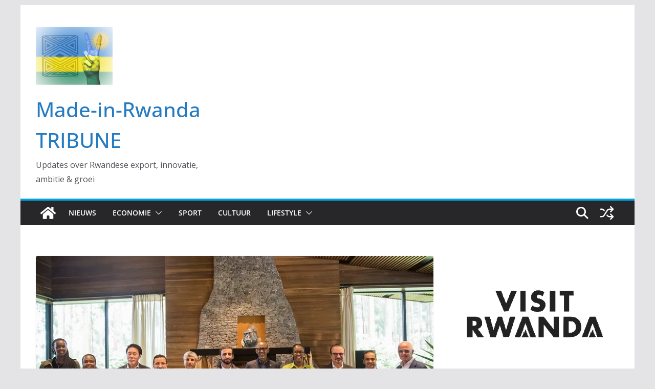

--- FILE ---
content_type: text/css
request_url: https://madeinrwanda.nl/wp-content/cache/minify/cf357.css
body_size: 18346
content:
.pzz-link-summary-tags
h5{text-align:center}.pzz-link-summary-tags
div{margin-top:40px}.pzz-link-summary-tags
ol{clear:left;list-style-type:none;padding:0;text-align:center}.pzz-link-summary-tags
li{display:inline-block;position:relative;padding:7px;margin:7px
6px 0 0;border:1px
solid #d6dae0;border-radius:4px;line-height:24px;white-space:nowrap;background-color:transparent}.pzz-link-summary-list{text-align:center;margin-top:40px}.pzz-link-summary-list
ol{display:inline-block;margin-left:-21px;text-align:left}@font-face{font-family:'Open Sans';font-style:normal;font-weight:700;font-stretch:normal;font-display:fallback;src:url(/wp-content/themes/colormag/assets/fonts/OpenSans-Bold.woff) format("woff")}@font-face{font-family:'Open Sans';font-style:italic;font-weight:700;font-stretch:normal;font-display:fallback;src:url(/wp-content/themes/colormag/assets/fonts/OpenSans-BoldItalic.woff) format("woff")}@font-face{font-family:'Open Sans';font-style:normal;font-weight:800;font-stretch:normal;font-display:fallback;src:url(/wp-content/themes/colormag/assets/fonts/OpenSans-ExtraBold.woff) format("woff")}@font-face{font-family:'Open Sans';font-style:italic;font-weight:800;font-stretch:normal;font-display:fallback;src:url(/wp-content/themes/colormag/assets/fonts/OpenSans-ExtraBoldItalic.woff) format("woff")}@font-face{font-family:'Open Sans';font-style:italic;font-weight:400;font-stretch:normal;font-display:fallback;src:url(/wp-content/themes/colormag/assets/fonts/OpenSans-Italic.woff) format("woff")}@font-face{font-family:'Open Sans';font-style:normal;font-weight:300;font-stretch:normal;font-display:fallback;src:url(/wp-content/themes/colormag/assets/fonts/OpenSans-Light.woff) format("woff")}@font-face{font-family:'Open Sans';font-style:italic;font-weight:300;font-stretch:normal;font-display:fallback;src:url(/wp-content/themes/colormag/assets/fonts/OpenSans-LightItalic.woff) format("woff")}@font-face{font-family:'Open Sans';font-style:normal;font-weight:500;font-stretch:normal;font-display:fallback;src:url(/wp-content/themes/colormag/assets/fonts/OpenSans-Medium.woff) format("woff")}@font-face{font-family:'Open Sans';font-style:italic;font-weight:500;font-stretch:normal;font-display:fallback;src:url(/wp-content/themes/colormag/assets/fonts/OpenSans-MediumItalic.woff) format("woff")}@font-face{font-family:'Open Sans';font-style:normal;font-weight:400;font-stretch:normal;font-display:fallback;src:url(/wp-content/themes/colormag/assets/fonts/OpenSans-Regular.woff) format("woff")}@font-face{font-family:'Open Sans';font-style:normal;font-weight:600;font-stretch:normal;font-display:fallback;src:url(/wp-content/themes/colormag/assets/fonts/OpenSans-SemiBold.woff) format("woff")}@font-face{font-family:'Open Sans';font-style:italic;font-weight:600;font-stretch:normal;font-display:fallback;src:url(/wp-content/themes/colormag/assets/fonts/OpenSans-SemiBoldItalic.woff) format("woff")}@font-face{font-family:'Open Sans';font-style:normal;font-weight:400;font-stretch:normal;font-display:fallback;src:url(/wp-content/themes/colormag/assets/fonts/OpenSans-VariableFont.woff) format("woff")}body{--color--gray:#888;--color--light--primary:#9bc8da;--color--primary:var(--cm-color-1, #207daf)}html,body,div,span,applet,object,iframe,h1,h2,h3,h4,h5,h6,p,blockquote,pre,a,abbr,acronym,address,big,cite,code,del,dfn,em,font,ins,kbd,q,s,samp,small,strike,strong,sub,sup,tt,var,dl,dt,dd,ol,ul,li,fieldset,form,label,legend,table,caption,tbody,tfoot,thead,tr,th,td{border:0;font:inherit;font-size:100%;font-style:inherit;font-weight:inherit;margin:0;outline:0;padding:0;vertical-align:baseline}article,aside,details,figcaption,figure,footer,header,main,nav,section{display:block}ol,ul{list-style:none}th, td, .wp-block-table th, .wp-block-table
td{border:1px
solid var(--cm-color-8, #E4E4E7);padding:6px
10px}blockquote:before,blockquote:after,q:before,q:after{content:""}blockquote,q{quotes:"" ""}a:focus{outline:thin dotted}a:hover,a:active{outline:0}a
img{border:0}embed,iframe,object{max-width:100%}sup,sub{font-size:10px;height:0;line-height:1;position:relative;vertical-align:baseline}sup{bottom:1ex}sub{top:0.5ex}*,*::before,*::after{box-sizing:inherit}html{overflow-y:scroll;-webkit-text-size-adjust:100%;-ms-text-size-adjust:100%}.inner-wrap{margin:0
auto;max-width:1140px}.cm-container{max-width:1140px;margin-left:auto;margin-right:auto;padding-left:16px;padding-right:16px;box-sizing:content-box}.cm-header-1 .cm-row{display:flex;flex-direction:column;justify-content:center;text-align:center;align-items:center;gap:10px;padding:24px
0}@media screen and (min-width: 48em){.cm-header-1 .cm-row{flex-direction:row;justify-content:space-between;text-align:left;gap:20px}}html{font-size:62.5%}body,button,input,select,textarea{color:#3f3f46;font-size:16px;font-family:"Open Sans",serif;line-height:1.8;word-wrap:break-word}p{margin-bottom:16px;line-height:1.8;word-break:break-word}strong{font-weight:600}cite,em,i{font-style:italic}pre{overflow:auto;max-width:100%;width:798px;margin-bottom:20px;padding:30px
30px 84px 30px;background-color:#fafafa;font-size:1.4rem;font-style:italic;line-height:1.7}code,kbd,var,samp,tt{font-family:"Courier 10 Pitch",Courier,monospace;font-size:1.4rem;line-height:1.4;white-space:pre-wrap}abbr,acronym,dfn{border-bottom:1px dotted var(--cm-color-9, #d4d4d8);cursor:help}address{display:block;font-style:italic;margin:0
0 16px}ins{background:#f4f4f5}hr,.wp-block-separator{background-color:#e4e4e7;border:0;height:1px;margin:30px
0}dl{font-size:1.6rem}dt{font-weight:bold;margin-bottom:4px}dd{margin-bottom:24px}h1,h2,h3,h4,h5,h6{margin-bottom:20px;color:#27272a;font-weight:500;font-family:"Open Sans",sans-serif;line-height:1.3}h1{font-size:4rem}h2{font-size:3.2rem}h3{font-size:3.2rem}h4{font-size:2rem}h5{font-size:1.8rem}h6{font-size:1.6rem}body{background-color:var(--cm-color-3, #E4E4E7);padding-top:10px;padding-bottom:10px;background-size:cover}body.boxed{background-color:#E4E4E7}body
#page{display:flex;flex-direction:column;min-height:calc(100vh - var(--wp-admin--admin-bar--height, 0px))}body .cm-content{flex-grow:1}body.clickable-background-image{position:relative}body.clickable-background-image .background-image-clickable{position:absolute;display:block;width:100%;height:100%;z-index:1;cursor:pointer}body.clickable-background-image
.site{position:relative;z-index:99}button,
input[type="button"],
input[type="reset"],
input[type="submit"],
.wp-block-button .wp-block-button__link,.wp-element-button,.cm-button{display:inline-block;padding:6px
10px;background-color:var(--cm-color-1, #207daf);color:#fff;font-size:16px;font-weight:600;border:1px
solid var(--cm-color-1, #207daf);transition:background-color 0.3s linear 0s;border-radius:2px;cursor:pointer}button:hover,
input[type="button"]:hover,
input[type="reset"]:hover,
input[type="submit"]:hover,
.wp-block-button .wp-block-button__link:hover,.wp-element-button:hover,.cm-button:hover{color:var(--cm-color-1, #207daf);background-color:transparent}.cm-column-half{display:flex;flex-direction:column;gap:20px;margin-bottom:30px}.tg-one-fourth{float:left;width:23.1527094%;margin:0
2.46305419% 0 0}.tg-one-fourth-last{margin:0}@media screen and (min-width: 48em){.cm-column-half{flex-direction:row}}::-webkit-scrollbar{height:8px}::-webkit-scrollbar-thumb{background:#a1a1aa}.editor-picks{position:relative}.editor-picks:before{content:'';position:absolute;top:8px;left:-8px;width:8px;height:8px;border-radius:100px;background-color:#E14D36;z-index:1}.technology{position:relative}.technology:before{content:'';position:absolute;top:8px;left:-8px;width:8px;height:8px;border-radius:100px;background-color:#F09819;z-index:1}.politics{position:relative;margin-bottom:0}.politics:before{content:'';position:absolute;top:8px;left:-8px;width:8px;height:8px;border-radius:100px;background-color:#E14D36;z-index:1}.watch{position:relative}.watch:before{content:'';position:absolute;top:8px;left:-8px;width:8px;height:8px;border-radius:100px;background-color:#E14D36;z-index:1}.fitness{position:relative}.fitness:before{content:'';position:absolute;top:8px;left:-8px;width:8px;height:8px;border-radius:100px;background-color:#8269DF;z-index:1}.diet{position:relative}.diet:before{content:'';position:absolute;top:8px;left:-8px;width:8px;height:8px;border-radius:100px;background-color:#E14D36;z-index:1}.top-stories{position:relative}.top-stories:before{content:'';position:absolute;top:8px;left:-8px;width:8px;height:8px;border-radius:100px;background-color:#F09819;z-index:1}.lifestyle{position:relative}.lifestyle:before{content:'';position:absolute;top:8px;left:-8px;width:8px;height:8px;border-radius:100px;background-color:#E14D36;z-index:1}.sports{position:relative}.sports:before{content:'';position:absolute;top:8px;left:-8px;width:8px;height:8px;border-radius:100px;background-color:#8269DF;z-index:1}input,textarea{-webkit-border-radius:0}input[type="text"],input[type="email"],input[type="search"],input[type="password"],input[type="url"]{-webkit-appearance:none;-moz-appearance:none;appearance:none;outline:none}input[type="text"]:focus,input[type="email"]:focus,input[type="search"]:focus,input[type="password"]:focus,input[type="url"]:focus{border:1px
solid var(--cm-color-8, #E4E4E7)}input[type="text"],input[type="email"],input[type="password"],input[type="url"],input[type="tel"]{box-sizing:border-box;padding:10px;border:1px
solid var(--cm-color-8, #E4E4E7);line-height:20px;width:100%;margin:0
0 32px;background-color:#FCFCFC;border-radius:4px}input.s{position:relative;width:100%;padding:12px;font-size:1.4rem;border:1px
solid var(--cm-color-9, #d4d4d8);border-radius:4px 0 0 4px;line-height:1.6}input.s:focus{padding-left:10px;border-color:var(--cm-color-8, #E4E4E7);text-indent:0}textarea{-webkit-appearance:none !important;-moz-appearance:none !important;appearance:none !important;padding:1%;border:1px
solid var(--cm-color-9, #E4E4E7);line-height:20px;width:100%;margin:0
0 32px;background-color:#fcfcfc;border-radius:4px}textarea:focus{border:1px
solid var(--cm-color-9, #E4E4E7)}.colormag-button{display:inline-block;margin-bottom:30px;padding:5px
10px;background-color:var(--cm-color-1, #207daf);border:0;transition:background-color 0.3s linear 0s;border-radius:3px;font-size:16px;-webkit-appearance:none !important;-moz-appearance:none !important;appearance:none !important;cursor:pointer;color:#fff}.colormag-button:hover{background-color:#33363b}#search-form input[type="submit"]{border-radius:0;margin-left:-8px;margin-bottom:0;padding:6px
10px 5px;font-size:18px}select{border:1px
solid var(--cm-color-8, #E4E4E7);padding:8px
16px}a{color:var(--cm-color-1, #207daf);text-decoration:none;transition:all 0.3s ease}a:focus,a:active,a:hover{text-decoration:none}ul{list-style:disc}ul
ul{list-style:circle}ul ul
ul{list-style:square}ul.default-wp-page{list-style:none}ol{list-style:decimal}li{line-height:1.8}li>ul,li>ol{margin:0
0 0 10px}figure{margin:0;text-align:center}img{max-width:100%;height:auto;vertical-align:top}.cm-entry-summary img,
.comment-content img,
.widget
img{max-width:100%}img.size-full,img.size-large{max-width:100%;height:auto}img.alignleft,img.alignright,img.aligncenter{margin-bottom:1.625em}a
img{border:0}img#wpstats{display:none}.cm-entry-summary img.wp-smiley{border:none;margin-bottom:0;margin-top:0;padding:0}.wp-caption{margin-bottom:1.5rem;max-width:100%}.wp-caption img[class*="wp-image-"]{display:block;margin:1.2% auto 0;max-width:98%}#cm-footer .wp-caption{border:1px
solid #444}.wp-caption .wp-caption-text{margin:0.8075rem 0}.wp-caption-text{text-align:center}.gallery{margin:0
auto 15px}.gallery .gallery-caption{font-size:12px;line-height:1.2;padding-top:5px}.gallery-item{display:inline-block;padding:15px
2%;text-align:center;vertical-align:top;width:100%;box-sizing:border-box}.gallery-columns-3 .gallery-item,
.gallery-columns-4 .gallery-item,
.gallery-columns-5 .gallery-item{padding:15px
1%}.gallery-columns-6 .gallery-item,
.gallery-columns-7 .gallery-item,
.gallery-columns-8 .gallery-item,
.gallery-columns-9 .gallery-item{padding:10px
0.5%}.gallery-columns-2 .gallery-item{width:50%}.gallery-columns-3 .gallery-item{width:33.33%}.gallery-columns-4 .gallery-item{width:25%}.gallery-columns-5 .gallery-item{width:20%}.gallery-columns-6 .gallery-item{width:16.66%}.gallery-columns-7 .gallery-item{width:14.28%}.gallery-columns-8 .gallery-item{width:12.5%}.gallery-columns-9 .gallery-item{width:11.11%}.gallery-icon
img{margin:0
auto}table{border-collapse:separate;border-spacing:0;margin:0
0 1.5em;width:100%}table
thead{background-color:#F4F8FB}table
th{text-transform:uppercase;padding:6px
12px;font-weight:500}table
td{padding:6px
12px;border-bottom:1px solid #27272a}.cm-icon{display:block;width:1em;height:1em;transition:all 0.3s;fill:#71717a}.cm-header-builder{border-style:solid;border-color:#E4E4E7;border-width:0 0 1px 0;background:#FFF}.cm-header-builder .cm-site-title, .cm-header-builder .cm-site-description{display:none}@media (min-width: 1024px){.cm-header-builder .cm-title-show-desktop, .cm-header-builder .cm-tagline-show-desktop{display:block}}@media (min-width: 768px) and (max-width: 1024px){.cm-header-builder .cm-title-show-tablet, .cm-header-builder .cm-tagline-show-tablet{display:block}}@media (max-width: 768px){.cm-header-builder .cm-title-show-mobile, .cm-header-builder .cm-tagline-show-mobile{display:block}}.cm-header-builder .cm-menu-toggle[aria-expanded="true"] .cm-icon--bars{display:none}.cm-header-builder .cm-menu-toggle[aria-expanded="false"] .cm-icon--x-mark{display:none}.cm-header-builder .cm-header-button
a{font-weight:400}.cm-header-builder .cm-primary-nav .cm-submenu-toggle .cm-icon{width:12px;height:13px;stroke-width:1.167px}.cm-header-builder .cm-row{display:block}.cm-header-builder .cm-main-header{padding:0}.cm-header-builder .cm-header-top-row,
.cm-header-builder .cm-header-main-row,
.cm-header-builder .cm-header-bottom-row{border:0
solid}.cm-header-builder.cm-full-width .cm-header-bottom-row{box-shadow:0 0 2px rgba(0, 0, 0, 0.1) inset;background-color:var(--cm-color-5, #27272A);border-top:4px solid var(--cm-color-1, #207daf)}.cm-header-builder.cm-contained .cm-header-bottom-row .cm-bottom-row{box-shadow:0 0 2px rgba(0, 0, 0, 0.1) inset;background-color:var(--cm-color-5, #27272A);border-top:4px solid var(--cm-color-1, #207daf)}.cm-header-builder .cm-header-bottom-row #cm-primary-nav{box-shadow:none;background-color:transparent;border-top:none}.cm-header-builder .cm-header-main-row #cm-primary-nav{box-shadow:none;background-color:transparent;border-top:none}.cm-header-builder .cm-header-top-row{background-color:#f4f4f5;padding-bottom:8px;padding-top:8px;font-size:14px}.cm-header-builder .cm-header-main-row{padding-top:20px;padding-bottom:20px}.cm-header-builder .cm-main-row{display:flex;justify-content:space-between;align-items:center;border:0
solid;position:relative}.cm-header-builder .cm-main-row .cm-header-left-col{display:flex;gap:16px;align-items:center;height:100%}.cm-header-builder .cm-main-row .cm-header-center-col{display:flex;gap:16px;align-items:center;height:100%}.cm-header-builder .cm-main-row .cm-header-right-col{display:flex;gap:16px;align-items:center;height:100%}.cm-header-builder .cm-top-row{display:flex;justify-content:space-between;align-items:center;border:0
solid;position:relative}.cm-header-builder .cm-top-row .cm-header-left-col{display:flex;gap:16px;align-items:center;height:100%}.cm-header-builder .cm-top-row .cm-header-center-col{display:flex;gap:16px;align-items:center;height:100%}.cm-header-builder .cm-top-row .cm-header-right-col{display:flex;gap:16px;align-items:center;height:100%}.cm-header-builder .cm-bottom-row{display:flex;justify-content:space-between;align-items:center;border:0
solid;position:relative}.cm-header-builder .cm-bottom-row .cm-header-left-col{display:flex;gap:16px;align-items:center;height:100%}.cm-header-builder .cm-bottom-row .cm-header-center-col{display:flex;gap:16px;align-items:center;height:100%}.cm-header-builder .cm-bottom-row .cm-header-right-col{display:flex;gap:16px;align-items:center;height:100%}.cm-header-builder .cm-mobile-row{display:none}.cm-header-builder .cm-mobile-row .cm-mobile-open-container{background:var(--cm-color-5, #27272A)}.cm-header-builder .site-title{margin-bottom:0}.cm-header-builder .cm-mobile-nav>div>ul{padding-top:0;border:none}.cm-header-builder .cm-desktop-row{position:relative}.cm-header-builder .cm-icon--close{background:transparent}.cm-header-builder .cm-desktop-row p,
.cm-header-builder .cm-mobile-row
p{margin-bottom:0}.cm-header-builder .cm-mobile-nav{box-sizing:border-box}.cm-header-builder .widget .wp-block-heading,
.cm-header-builder .widget .widget-title{border-bottom:none;margin-bottom:0;padding-bottom:0}.cm-header-builder .widget .wp-block-heading::before,
.cm-header-builder .widget .widget-title::before{content:none}.cm-header-builder .cm-home-icon.front_page_on{background:none}.cm-header-builder .fa.search-top{padding:1px}.cm-header-builder .cm-mini-cart
li{list-style:none}.cm-header-builder .header-social-icons{display:flex;gap:14px}.cm-header-builder .header-social-icons
i{font-size:16px}.cm-header-builder .social-icons{display:flex;align-items:center}.cm-header-builder .social-icons
a{font-size:20px}.cm-header-builder .social-icons.social-separator-dot
a{margin-right:5px}.cm-header-builder .social-icons.social-separator-dot a:after{content:"•";margin-left:10px}.cm-header-builder .social-icons.social-separator-line a:after{content:"|";margin-left:10px}.cm-header-builder .social-icons.social-separator-space a:after{content:" "}.cm-header-builder .social-icons.social-separator-slash a:after{content:"/";margin-left:10px}.cm-header-builder .social-icons.social-separator-pipe a:after{content:"|";margin-left:10px}.cm-header-builder .social-icons.social-separator-bullet a:after{content:"•";margin-left:10px}.cm-header-builder .social-icons.social-separator-hyphen a:after{content:"-";margin-left:10px}.cm-header-builder .social-icons.social-separator-comma a:after{content:",";margin-left:10px}.cm-header-builder .social-icons.social-separator-chevron a:after{content:"›";margin-left:10px}.cm-header-builder .social-icons.social-separator-arrow a:after{content:"→";margin-left:10px}.cm-header-builder .social-icons a:last-child:after{content:none}.cm-header-builder.cm-layout-1-transparent{position:relative;border-bottom:none}.cm-header-builder.cm-layout-1-transparent .cm-header-transparent-wrapper{position:absolute;top:0;left:0;right:0;z-index:9999;height:auto;width:100%;background:transparent}.cm-header-builder.cm-layout-1-transparent .cm-header-transparent-wrapper .cm-main-header{background:transparent}.cm-header-builder .cm-random-post .cm-icon--random-fill{font-size:32px}.cm-header-builder .cm-home-icon{padding:8px}.cm-secondary-nav{position:relative}.cm-secondary-nav
ul{display:flex;flex-wrap:wrap;list-style:none}.cm-secondary-nav ul
li{position:relative;padding:10px
16px;display:flex;justify-content:space-between}.cm-secondary-nav ul li .cm-submenu-toggle{display:flex;align-items:center;padding-left:8px;cursor:pointer}.cm-secondary-nav ul li .cm-submenu-toggle .cm-icon{fill:var(--cm-color-1, #207daf)}.cm-secondary-nav ul li:hover>.sub-menu{left:0}.cm-secondary-nav ul li .sub-menu{display:flex;flex-wrap:wrap;list-style:none;position:absolute;flex-direction:column;width:200px;top:100%;left:-99999px;background-color:#fff;z-index:9999}.cm-secondary-nav ul ul li ul.sub-menu{top:0}.cm-secondary-nav ul ul li ul.sub-menu ul.sub-menu{top:0}.cm-secondary-nav ul ul li:hover>ul.sub-menu{left:100%}.cm-secondary-nav ul ul li:hover > ul.sub-menu li:hover>ul.sub-menu{left:100%}@media (max-width: 768px){.cm-header-builder .cm-main-row .cm-header-left-col{justify-content:center}.cm-header-builder .cm-main-row .cm-header-center-col{justify-content:center}.cm-header-builder .cm-main-row .cm-header-right-col{justify-content:center}.cm-header-builder .cm-top-row .cm-header-left-col{justify-content:center}.cm-header-builder .cm-top-row .cm-header-center-col{justify-content:center}.cm-header-builder .cm-top-row .cm-header-right-col{justify-content:center}.cm-header-builder .cm-bottom-row .cm-header-left-col{justify-content:center}.cm-header-builder .cm-bottom-row .cm-header-center-col{justify-content:center}.cm-header-builder .cm-bottom-row .cm-header-right-col{justify-content:center}.cm-header-builder .cm-desktop-row{display:none}.cm-header-builder .cm-mobile-header-row{display:none}.cm-header-builder .cm-mobile-header-row.cm-mobile-menu--open{display:block}.cm-header-builder .cm-mobile-row{display:block}.cm-header-builder .cm-mobile-row .cm-header-bottom-row{box-shadow:0 0 2px rgba(0, 0, 0, 0.1) inset;background-color:var(--cm-color-5, #27272A);border-top:4px solid var(--cm-color-1, #207daf)}.cm-header-builder .cm-mobile-row .cm-menu-toggle{background:none;border:none;padding:0}.cm-header-builder .cm-mobile-row .cm-menu-toggle
svg{width:30px;height:30px}.cm-header-builder .cm-mobile-row .cm-mobile-nav{position:absolute;top:100%;width:100%;left:0;right:0;filter:drop-shadow(0px 4px 18px rgba(153, 153, 153, 0.1));z-index:9}.cm-header-builder .cm-mobile-row .cm-mobile-nav .cm-mobile-menu{display:none}.cm-header-builder .cm-mobile-row .cm-mobile-nav .cm-mobile-menu .sub-menu{display:none}.cm-header-builder .cm-mobile-row .cm-mobile-nav .cm-mobile-menu.cm-mobile-menu--open{display:block}.cm-header-builder .cm-mobile-row .cm-top-row,
.cm-header-builder .cm-mobile-row .cm-main-row,
.cm-header-builder .cm-mobile-row .cm-bottom-row{position:relative}.cm-header-builder .cm-mobile-row .cm-header-center-col, .cm-header-builder .cm-mobile-row .cm-header-left-col, .cm-header-builder .cm-mobile-row .cm-header-right-col{flex-direction:column}}.cm-footer-builder
a{color:#fff}.cm-footer-builder .cm-row{display:block}.cm-footer-builder .cm-footer-nav, .cm-footer-builder .cm-footer-menu{display:flex}.cm-footer-builder .wp-block-social-links{display:flex;flex-direction:row}.cm-footer-builder .footer-social-icons{display:flex;gap:14px}.cm-footer-builder .footer-social-icons
i{font-size:16px}.cm-footer-builder .cm-widget-title{border-bottom:2px solid var(--cm-color-1, #207daf);font-size:1.4rem;color:#e4e4e7}.cm-footer-builder .cm-widget-title
span{display:inline-block;padding:6px
12px;background-color:var(--cm-color-1, #207daf);color:#fff;font-size:1.6rem}.cm-footer-builder .cm-footer-top-row,
.cm-footer-builder .cm-footer-main-row,
.cm-footer-builder .cm-footer-bottom-row{border:0
solid}.cm-footer-builder .cm-footer-top-row h2,
.cm-footer-builder .cm-footer-main-row h2,
.cm-footer-builder .cm-footer-bottom-row
h2{color:#FAFAFA;margin-bottom:16px}.cm-footer-builder .cm-footer-top-row ul li,
.cm-footer-builder .cm-footer-main-row ul li,
.cm-footer-builder .cm-footer-bottom-row ul
li{border:0
solid #3F3F46}.cm-footer-builder .cm-footer-top-row{padding-top:40px;padding-bottom:40px;background-color:#3f3f46;color:#e4e4e7}.cm-footer-builder .cm-footer-top-row .cm-footer-top-1-col:has(aside),
.cm-footer-builder .cm-footer-top-row .cm-footer-top-2-col:has(aside),
.cm-footer-builder .cm-footer-top-row .cm-footer-top-3-col:has(aside),
.cm-footer-builder .cm-footer-top-row .cm-footer-top-4-col:has(aside){flex-direction:column}.cm-footer-builder .cm-footer-top-row
.widget{width:100%;height:-moz-fit-content;height:fit-content;border-radius:4px;padding:12px;background-color:#27272a}.cm-footer-builder .cm-footer-top-row .widget .cm-entry-title
a{color:#fff}.cm-footer-builder .cm-footer-top-row .widget
a{color:#fff}.cm-footer-builder .cm-footer-main-row{padding-bottom:60px;padding-top:60px;background-color:#3f3f46}.cm-footer-builder .cm-footer-bottom-row{padding-bottom:24px;padding-top:24px;background-color:var(--cm-color-5, #27272A);color:#f4f4f5}.cm-footer-builder .cm-footer-bottom-row .cm-copyright{font-size:14px}.cm-footer-builder .cm-main-row{display:grid;gap:32px;grid-template-columns:repeat(var(--main-grid-columns, 4), 1fr);border:0
solid transparent;color:#e4e4e7}.cm-footer-builder .cm-top-row{display:grid;gap:32px;grid-template-columns:repeat(var(--top-grid-columns, 4), 1fr);border:0
solid}.cm-footer-builder .cm-bottom-row{display:grid;gap:32px;grid-template-columns:repeat(var(--bottom-grid-columns, 1), 1fr);border:0
solid}.cm-footer-builder .cm-bottom-row .cm-footer-bottom-2-col{display:flex;justify-content:flex-end}.cm-footer-builder .cm-mobile-row{display:none}.cm-footer-builder .cm-mobile-nav>div>ul{padding-top:0;border:none}.cm-footer-builder .cm-desktop-row{position:relative}.cm-footer-builder .cm-icon--close{background:transparent}.cm-footer-builder .cm-desktop-row p,
.cm-footer-builder .cm-mobile-row
p{margin-bottom:0}.cm-footer-builder .widget
a{text-decoration:none}.cm-footer-builder .widget
li{list-style:none}.cm-footer-builder .widget .wp-block-heading,
.cm-footer-builder .widget .widget-title{border-bottom:none;padding-bottom:0}.cm-footer-builder .widget .wp-block-heading::before,
.cm-footer-builder .widget .widget-title::before{content:none}.cm-footer-builder .cm-footer-top-1-col,
.cm-footer-builder .cm-footer-top-2-col,
.cm-footer-builder .cm-footer-top-3-col,
.cm-footer-builder .cm-footer-top-4-col{display:flex}.cm-footer-builder .cm-footer-nav,
.cm-footer-builder .cm-footer-nav-2{border:0
solid}.cm-footer-builder .cm-footer-nav ul,
.cm-footer-builder .cm-footer-nav-2
ul{display:flex;align-items:center;flex-wrap:wrap;gap:24px;justify-content:flex-start;margin-bottom:0;margin-left:0}.cm-footer-builder .cm-footer-nav ul li,
.cm-footer-builder .cm-footer-nav-2 ul
li{list-style:none}.cm-footer-builder .cm-mini-cart
li{list-style:none}.cm-footer-builder .cm-footer-nav ul
li{list-style:none}@media (max-width: 768px){.cm-desktop-row{display:none}.cm-mobile-row{display:block}.cm-footer.cm-footer-builder .cm-footer-top-row{padding-bottom:8px}.cm-footer.cm-footer-builder .cm-footer-top-row .cm-top-row{gap:4px;grid-template-columns:1fr}.cm-footer.cm-footer-builder .cm-footer-main-row{padding:8px
0}.cm-footer.cm-footer-builder .cm-footer-main-row .cm-main-row{gap:4px;grid-template-columns:1fr}.cm-footer.cm-footer-builder .cm-footer-bottom-row{padding-top:8px}.cm-footer.cm-footer-builder .cm-footer-bottom-row .cm-bottom-row{gap:4px;grid-template-columns:1fr}.cm-footer.cm-footer-builder .cm-footer-bottom-row .cm-bottom-row .cm-footer-bottom-2-col{justify-content:flex-start}}.cm-footer-col{display:flex;flex-wrap:wrap;gap:8px}@media screen and (min-width: 62em){.social-links{margin-top:0}}.breaking-news{position:relative;display:flex;margin-top:10px;padding-left:8px;padding-right:8px;font-size:14px;line-height:20px;word-wrap:break-word}.breaking-news-main .breaking-news{display:inline-flex}.breaking-news
div{display:inline-block;word-wrap:break-word}.breaking-news
li{line-height:20px}.breaking-news-latest{position:relative;color:#555}.newsticker{max-width:400px;overflow:hidden;margin-left:4px;height:20px}.breaking-news-main{margin-bottom:1%;padding-bottom:30px}@media screen and (min-width: 48em){.breaking-news{margin-top:0}}.date-in-header{color:#3f3f46;text-align:center}.top-bar-menu{text-align:center}.top-bar-menu
ul{display:flex;flex-wrap:wrap;gap:20px;justify-content:center;list-style:none}.top-bar-menu li:first-child{margin-left:0}.top-bar-menu
a{display:block}.fa{font-size:1.6rem;color:#71717a}.social-links
ul{display:flex;flex-wrap:wrap;justify-content:center;list-style:none}.social-links ul li:hover>a{background-color:transparent}.social-links ul
a{text-decoration:none}.social-links ul a:hover{text-decoration:none}.social-links
li{margin-left:16px;border-top:0}.social-links li:first-child{margin-left:0}.social-links
a{display:flex;width:20px;height:20px;align-items:center;justify-content:center}.social-links
.fa{text-align:center;transition:color 0.2s ease-out 0s;font-size:18px}.social-links .fa:hover{color:var(--cm-color-1, #207daf)}.social-links .fa-twitter{color:#1bb2e9}.social-links .fa-facebook{color:#3b5a9b}.social-links .fa-youtube{color:#ed3f41}.social-links .fa-vimeo-square{color:#4bf}.social-links .fa-skype{color:#009cef}.social-links .fa-linkedin{color:#007bb6}.social-links .fa-google-plus{color:#dc4937}.social-links .fa-github{color:#4183c4}.social-links .fa-flickr{color:#0062dd}.social-links .fa-dribbble{color:#e24d87}.social-links .fa-instagram{color:#3f729b}.social-links .fa-pinterest{color:#d5282e}.social-links .fa-stumbleupon{color:#ec4823}.social-links .fa-tumblr{color:#455469}.social-links .fa-wordpress{color:#21759b}.social-links .fa-codepen{color:#ccc}.social-links .fa-digg{color:#14589e}.social-links .fa-reddit{color:#ff4500}.social-links .fa-xing{color:#026466}.social-links .fa-vk{color:#45668e}.social-links .fa-weibo{color:#e6162d}.social-links .fa-leanpub{color:#000}.social-links .fa-renren{color:#237bc2}.social-links .fa-rss{color:#f26522}.social-links .fa-soundcloud{color:#ff3a00}.social-links .fa-vine{color:#00bf8f}.social-links .fa-delicious{color:#2a96ff}.cm-header-actions .social-links
a{padding:0}.cm-header-actions .social-links
li{margin-left:0;padding:12px}.cm-header-actions .social-links ul
li{display:inline-block;background:transparent}.cm-header-actions .social-links ul li a:hover{background-color:transparent}.cm-header-actions{display:flex;align-items:center;order:3;flex-basis:100%;justify-content:flex-end;margin-left:auto}.cm-top-search{position:relative}.cm-top-search:has(.show) .fa.search-top::before{content:'✖'}.cm-search-icon-in-input-right{position:relative}.cm-search-icon-in-input-right .search-icon-input-right{position:absolute;right:10px;top:58%;transform:translateY(-50%);color:#e4e4e7;font-size:16px;pointer-events:none}.cm-search-icon-in-input-right .search-icon-input-right
svg{width:18px;height:18px;fill:#FFF}.cm-search-icon-in-input-right .search-wrap:focus-within .search-icon-input-right{display:none}.cm-search-icon-in-input-right .search-wrap
input{box-shadow:0 0 0 0 rgba(var(--cm-color-1, #207daf), 0.2)}.fa.search-top{display:flex;align-items:center;justify-content:center;padding:8px;width:48px;height:48px;color:#fff;font-size:2.4rem;cursor:pointer}.fa.search-top:hover{background-color:var(--cm-color-1, #207daf)}.search-wrap{position:relative;display:flex;overflow:hidden;border-radius:4px}.search-wrap
button{padding:14px;color:#fff;background-color:var(--cm-color-1, #207daf);font-size:1.4rem;border-radius:0 4px 4px 0;line-height:0.8}.search-form-top{position:absolute;right:0;z-index:9999;border:1px
solid #f4f4f5;display:none;padding:24px;border-radius:0 0 4px 4px;background-color:#fff;box-shadow:0px 0px 10px rgba(0, 0, 0, 0.1)}.search-form-top.show{display:block;width:100%}.search-form-top.show::before{content:'';position:absolute;width:0;height:0;border-bottom:12px solid #fff;border-left:12px solid transparent;border-right:12px solid transparent;top:-10px;right:10px;left:var(--arrow-left, auto)}.search-form-top :focus-visible{outline:none}.search-form-top
input.s{width:100%;padding:12px;font-size:1.4rem;border:1px
solid var(--cm-color-8, #E4E4E7);border-radius:4px 0 0 4px}.search-form-top .search-wrap{display:flex}.cm-random-post{order:1}.cm-random-post .fa-random{color:#fff;font-size:2.4rem;vertical-align:middle}.cm-primary-nav .cm-random-post
a{display:flex;align-items:center;height:48px;padding:8px;border-bottom:medium none}.cm-primary-nav .cm-random-post a:hover{background-color:var(--cm-color-1, #207daf)}.cm-primary-nav .cm-random-post a
svg{display:block;fill:#fff;font-size:32px}@media screen and (min-width: 48em){.cm-header-actions{flex-basis:unset}.search-form-top.show{width:570px}.search-form-top.show::before{right:10px}.cm-top-search{position:relative}}@media (max-width: 600px){.search-form-top.show{width:70vw;max-width:70vw}}@media (min-width: 600px) and (max-width: 767px){.search-form-top.show{width:60vw;max-width:60vw}}@media (min-width: 768px) and (max-width: 1024px){.search-form-top.show{width:40vw;max-width:40vw}}@media (min-width: 1025px){.search-form-top.show{width:400px}}div.wp-custom-header{position:relative}iframe#wp-custom-header-video{width:100%}video#wp-custom-header-video{display:block;margin:0
auto;overflow:hidden;max-width:100%;height:auto}.wp-custom-header-video-button{opacity:0;visibility:hidden;position:absolute;top:0;left:0;right:0;bottom:0;margin:auto;width:62px;height:50px;font:0/0 a;transition:all 0.5s}div#wp-custom-header:hover .wp-custom-header-video-button{visibility:visible;opacity:1}.wp-custom-header-video-button::before{content:"\f04b";display:block;font-family:FontAwesome;font-size:20px}.wp-custom-header-video-button.wp-custom-header-video-pause::before{content:"\f04c"}.cm-page-header .cm-page-title{margin-bottom:16px;padding-bottom:0;font-size:1.8rem;border-bottom:2px solid var(--cm-color-1, #207daf)}.cm-page-header
span{display:inline-flex;align-items:center;gap:6px;padding:6px
12px;background-color:var(--cm-color-1, #207daf);color:#fff}.cm-page-header
.vcard{padding:0}.breadcrumb-wrap{color:#888;font-size:1.6rem;margin-bottom:30px;padding-bottom:20px}.breadcrumb-wrap .inner-wrap>span{margin:0
2px}.breadcrumb-trail{margin:0;padding:0}.breadcrumb-trail
ul{display:inline-flex;list-style-type:none;flex-wrap:wrap}.breadcrumb-trail ul li a, .breadcrumb-trail ul li:last-child{margin:0
2px}.breadcrumb-trail ul li::after{content:" > ";white-space:pre;font-family:FontAwesome}.breadcrumb-trail ul li:last-child::after{content:none}.cm-primary-nav
li{display:flex;flex-wrap:wrap}.cm-primary-nav .cm-submenu-toggle{display:flex;align-items:center;padding-left:8px;cursor:pointer}.cm-primary-nav .cm-submenu-toggle .cm-icon{width:14px;height:14px;fill:#fff}.default-wp-page{display:flex;flex-direction:column;justify-content:space-between;gap:20px;margin-top:30px}.default-wp-page .previous,
.default-wp-page
.next{flex:1}.default-wp-page
.next{text-align:right}.wp-block-query-pagination-numbers{display:flex;align-content:space-between;gap:6px;text-align:center}.wp-block-query-pagination-numbers .page-numbers{display:flex;align-items:center;justify-content:space-around;width:14px;height:14px;border-radius:4px;border:1px
solid #f4f4f5;background-color:#fff;color:#3f3f46;font-size:14px;padding:8px;font-weight:400}.wp-block-query-pagination-numbers .page-numbers.current{background-color:var(--cm-color-1, #207daf);color:#fff}.previous a,
.next
a{display:inline-flex;align-items:center;gap:8px;color:#3f3f46;cursor:pointer;font-size:1.6rem;font-weight:600}.previous a:hover,
.next a:hover{color:var(--cm-color-1, #207daf);text-decoration:underline}.previous svg,
.next
svg{fill:#27272a}.nav-previous,.nav-next{margin-bottom:15px}.nav-previous a,
.nav-next
a{color:var(--cm-color-1, #207daf);cursor:pointer;font-size:16px}.nav-previous a:hover,
.nav-next a:hover{text-decoration:underline}.nav-previous
a{float:left}.nav-next
a{float:right}.link-pagination{display:flex;align-content:space-between;gap:6px;text-align:center;margin:16px
0}.link-pagination .post-page-numbers{display:flex;align-items:center;justify-content:space-around;width:14px;height:14px;padding:8px;background-color:#fff;color:#3f3f46;font-size:1.4rem;font-weight:400;border-radius:4px;border:1px
solid #f4f4f5}.link-pagination .post-page-numbers.current{background-color:var(--cm-color-1, #207daf);color:#fff}.slide-prev,.slide-next{filter:alpha(opacity=70);background-color:var(--cm-color-1, #207daf);position:absolute;top:50%;transform:translateY(-50%);z-index:9;border-radius:2px;padding:4px;display:flex;align-items:center;justify-content:center}.slide-prev .cm-icon,
.slide-next .cm-icon{fill:#fff}.slide-prev{margin-left:20px}.slide-next{right:0;margin-right:20px}.slide-prev:hover,.cm-category-slide-prev:hover,.slide-next:hover,.cm-category-slide-next:hover{opacity:1;filter:alpha(opacity=100)}.tg-numbered-pagination{margin-top:32px}@media screen and (max-width: 767px){.thumbnail-pagination
li{width:100%;display:block;min-height:70px}.thumbnail-pagination
li.previous{margin-bottom:20px}.thumbnail-pagination
a{font-size:15px}}@media screen and (min-width: 48em){.default-wp-page{flex-direction:row}}nav li > ul,
nav li>ol{margin:0;list-style:none}.cm-primary-nav{width:100%;text-align:center}.cm-primary-nav
.menu{flex:1}.cm-primary-nav
li{position:relative;font-family:"Open Sans",serif;font-weight:300;padding:10px
16px}.cm-primary-nav
a{display:flex;flex:1;color:#fff;font-size:14px;font-weight:600;text-transform:uppercase;line-height:2}.cm-primary-nav li.default-menu{display:none}.cm-primary-nav .cm-home-icon
a{padding:8px}.cm-primary-nav .cm-home-icon a:hover{background-color:var(--cm-color-1, #207daf)}.cm-primary-nav a:hover{color:#fff}.cm-primary-nav
ul{display:none}.cm-primary-nav ul li.current-menu-item, .cm-primary-nav ul li.current_page_ancestor, .cm-primary-nav ul li.current-menu-ancestor, .cm-primary-nav ul li.current_page_item, .cm-primary-nav ul li:hover, .cm-primary-nav ul
li.focus{background-color:var(--cm-color-1, #207daf)}.cm-primary-nav .sub-menu,
.cm-primary-nav
.children{background-color:#232323}.cm-primary-nav ul li ul,
.cm-primary-nav ul li:hover ul ul,
.cm-primary-nav ul li.focus ul
ul{left:-99999px;z-index:100}.cm-primary-nav ul li.focus>ul{display:block}.cm-primary-nav ul ul li:hover ul ul,
.cm-primary-nav ul ul li.focus ul
ul{left:-99999px;z-index:100}.cm-primary-nav ul ul ul li:hover ul ul,
.cm-primary-nav ul ul ul ul li:hover ul ul,
.cm-primary-nav ul ul ul li:hover ul ul,
.cm-primary-nav ul ul ul ul li:hover ul
ul{left:-99999px;z-index:100}.cm-primary-nav ul li:hover > ul,
.cm-primary-nav ul li.focus>ul{left:0}.cm-primary-nav ul ul li:hover > ul,
.cm-primary-nav ul ul li.focus>ul{left:100%}.cm-primary-nav ul ul ul li:hover > ul,
.cm-primary-nav ul ul ul li.focus>ul{left:100%}.cm-primary-nav ul ul ul ul li:hover > ul,
.cm-primary-nav ul ul ul ul ul li:hover > ul,
.cm-primary-nav ul ul ul ul li.focus > ul,
.cm-primary-nav ul ul ul ul ul li.focus>ul{left:100%}.cm-primary-nav ul li
ul{position:absolute;flex-direction:column;width:200px;top:100%}.cm-primary-nav ul li ul
li{float:none}.cm-primary-nav ul li ul li
a{border-top:none;float:none;font-size:14px;height:100%;color:#fff;display:block;text-align:left;text-transform:none;word-break:break-word}.cm-primary-nav ul li ul li:hover{color:#fff;background-color:var(--cm-color-1, #207daf)}.cm-primary-nav ul li.current-menu-item ul li a:hover{color:#fff;background-color:var(--cm-color-1, #207daf)}.cm-primary-nav ul li ul li
ul{left:200px;top:0}.cm-primary-nav
select{display:none}#cm-primary-nav{position:relative;z-index:999;box-shadow:0 0 2px rgba(0, 0, 0, 0.1) inset;background-color:#27272A;border-top:4px solid var(--cm-color-1, #207daf)}#cm-primary-nav .cm-row{position:relative;display:flex;align-items:center;box-sizing:border-box}.cm-home-icon.front_page_on{background-color:var(--cm-color-1, #207daf)}.cm-home-icon
svg{display:block;fill:#fff;font-size:32px}.sticky-wrapper.is-sticky .cm-primary-nav .cm-home-icon a,
.sticky-wrapper .cm-primary-nav .cm-home-icon
a{padding:8px}.cm-menu-primary-container{flex-grow:1;flex-basis:70%}.cm-menu-primary-container .sub-menu{display:none}li.default-menu{display:none}.cm-sub-toggle{position:absolute;right:15px;top:12px;display:block;text-align:center;height:24px;width:24px;color:#fff;cursor:pointer;line-height:21px}.cm-sub-toggle
.fa{color:#fff}.menu-logo
a{padding:0}.menu-logo a:hover{background-color:unset}.menu-logo
img{width:auto;margin-bottom:0}.top-menu-toggle{display:none;cursor:pointer}.cm-header .cm-menu-toggle[aria-expanded="true"] .cm-icon--bars{display:none}.cm-header .cm-menu-toggle[aria-expanded="false"] .cm-icon--x-mark{display:none}.cm-header .cm-menu-toggle{color:#fff;margin:0;text-align:center;font-family:"Open Sans",serif;padding-bottom:0;line-height:1.2;width:48px;height:48px}.cm-header .cm-menu-toggle:hover{color:#fff}.cm-header .cm-menu-toggle
svg{width:48px;height:48px;fill:#fff;padding:8px}.cm-header .cm-menu-toggle svg:hover{color:#fff}.cm-header .cm-mobile-nav ul.menu-scrollbar{overflow-y:scroll;width:100%}.cm-header .cm-mobile-nav li:hover, .cm-header .cm-mobile-nav li.current-page-ancestor, .cm-header .cm-mobile-nav li.current-menu-ancestor, .cm-header .cm-mobile-nav li.current-page-item, .cm-header .cm-mobile-nav li.current-menu-item{color:#fff;background-color:var(--cm-color-1, #207daf)}.cm-header .cm-mobile-nav li:hover > .cm-sub-toggle i, .cm-header .cm-mobile-nav li.current-page-ancestor > .cm-sub-toggle i, .cm-header .cm-mobile-nav li.current-menu-ancestor > .cm-sub-toggle i, .cm-header .cm-mobile-nav li.current-page-item > .cm-sub-toggle i, .cm-header .cm-mobile-nav li.current-menu-item > .cm-sub-toggle
i{color:#fff}.cm-mobile-nav .menu-logo
a{padding:0}.cm-mobile-nav.cm-mobile-open-container
ul{padding:0}.cm-mobile-nav.cm-mobile-open-container>.cm-mobile-menu--open{padding:10px;background:#27272A}.cm-mobile-nav.cm-mobile-open-container .cm-header-buttons{width:-moz-fit-content;width:fit-content}.cm-mobile-nav.cm-mobile-open-container .date-in-header{text-align:right}.cm-mobile-nav.cm-mobile-open-container .cm-mobile-header-row.cm-mobile-menu--open{display:flex;gap:8px;flex-direction:column}.cm-mobile-nav
.menu{position:absolute;top:100%;width:100%;left:0;right:0;filter:drop-shadow(0px 4px 18px rgba(153, 153, 153, 0.1))}.cm-mobile-nav .cm-menu-primary-container{width:100%;position:absolute;top:100%;filter:drop-shadow(0px 4px 18px rgba(153, 153, 153, 0.1))}.cm-mobile-nav .cm-menu-primary-container > ul,
.cm-mobile-nav .menu>ul{width:100%}.cm-mobile-nav
ul{margin:0;list-style:none}.cm-mobile-nav li
a{display:block;flex-grow:1;padding:10px
20px;text-decoration:none;text-transform:uppercase}.cm-mobile-nav .social-icons{padding:0
10px}.cm-mobile-nav .social-icons
a{padding:8px}.cm-mobile-nav
a{color:#fff;font-size:14px}.cm-mobile-nav .cm-random-post
a{display:flex;padding:8px;height:48px;line-height:1.8}.cm-mobile-nav .cm-random-post a
svg{display:block;fill:#fff;font-size:32px}.cm-mobile-nav
li{position:relative;display:flex;flex-wrap:wrap;background-color:#27272A;border-top:1px solid var(--cm-color-2, #3F3F46)}.cm-mobile-nav li a:hover{background-color:var(--cm-color-1, #207daf);color:#fff}.cm-mobile-nav .sub-menu{flex-basis:100%}.cm-mobile-nav .cm-submenu-toggle{display:flex;align-items:center;padding:14px;border-left:1px solid rgba(255, 255, 255, 0.2);cursor:pointer}.cm-mobile-nav .cm-submenu-toggle
svg{fill:#fff}.cm-mobile-nav ul ul
a{padding-left:45px;text-transform:none}.cm-mobile-nav ul ul ul
a{padding-left:90px}.cm-mobile-nav .current_page_item > a, .cm-mobile-nav .current-menu-item{background:var(--cm-color-1, #207daf);color:#fff}.cm-mobile-nav .cm-home-icon
a{padding:8px}.default-wp-page.thumbnail-background-pagination{overflow:hidden}.default-wp-page.thumbnail-background-pagination
img{width:100%;display:inline-block;margin-bottom:0}.default-wp-page.thumbnail-background-pagination
li{width:50%;transition:0.4s all ease-in-out;padding:0;position:relative}.default-wp-page.thumbnail-background-pagination
a{font-size:18px;color:#fff;position:absolute;left:0;right:0;margin:0
auto;bottom:0;z-index:1;padding:15px;background:linear-gradient(to bottom, transparent, rgba(0, 0, 0, 0.7))}.default-wp-page.thumbnail-background-pagination a .meta-nav{display:block;font-size:14px}.default-wp-page.thumbnail-background-pagination a:hover{text-decoration:none}.default-wp-page.thumbnail-background-pagination
.previous{width:calc(50% - 15px);margin-right:15px}.default-wp-page.thumbnail-background-pagination
.next{width:calc(50% - 15px);margin-left:15px;text-align:right}.default-wp-page.thumbnail-background-pagination .next:hover{transform:translateX(0)}.default-wp-page.thumbnail-background-pagination .previous:hover{transform:translateX(0)}.page-numbers{display:flex;align-content:space-between;gap:6px;text-align:center}.page-numbers a,
.page-numbers
span{display:block}.page-numbers
li{display:inline-block}.page-numbers li:hover>a{background-color:#ebebec}.page-numbers li:first-child{margin-left:0}.page-numbers li:last-child{margin-right:0}.page-numbers li > a,
.page-numbers li>span{display:flex;align-items:center;justify-content:space-around;width:32px;height:32px;border-radius:4px;border:1px
solid #f4f4f5;background-color:#fff;color:#3f3f46;font-size:14px;padding:8px;font-weight:400}.page-numbers li
.fa{color:#3f3f46}.page-numbers
.current{background-color:var(--cm-color-1, #207daf);color:#fff}.tg-autoload-posts .related-posts{margin-bottom:25px}.tg-autoload-posts .tg-post+.tg-post{margin-top:15px;padding-top:60px;border-top:1px solid #f8f8f8}.tg-autoload-posts #comments.comments-area{border-top:1px solid transparent;padding:0}@media screen and (min-width: 48em){.cm-primary-nav
ul{display:flex;flex-wrap:wrap;list-style:none}.cm-menu-primary-container .sub-menu{display:flex}.cm-sub-toggle{display:none}}.comment-navigation{margin-bottom:16px}.bypostauthor{display:block}.avatar{border-radius:50%}.comments-area{margin-top:60px}.comments-area .comments-title{font-size:2.4rem;margin-bottom:40px}.comments-area .comment-metadata{display:flex;align-items:center;gap:8px;margin-left:60px}.comments-area #comment:focus-visible{outline:none}.comments-area
.avatar{height:40px;width:40px;margin-right:16px;margin-bottom:0;border:1px
solid rgba(17, 17, 17, 0.15)}.comments-area .fn
a{color:#27272a;font-size:20px;font-weight:500}.comments-area .comment-content{margin-top:16px;margin-left:60px}.comments-area .comment-content
p{line-height:1.8;margin-bottom:12px}.comments-area .comment-content
a{word-wrap:break-word}.comments-area .comment-date-time,
.comments-area .comment-permalink{display:flex;align-items:center;gap:6px;font-size:1.2rem;font-weight:400;line-height:1.8;color:#71717a}.comments-area .comment-permalink:hover{color:var(--cm-color-1, #207daf)}.comments-area .comment-reply-link{margin-top:12px;font-size:1.4rem;font-weight:600}.comment{margin-bottom:20px}.comment ul,
.comment
ol{margin:0
0 20px 20px}.comment
ul{list-style:square outside none}.comment a:hover{text-decoration:underline}.comment-list{margin-bottom:24px;list-style-type:none;padding:0}.comment-list
.children{margin-left:20px;list-style-type:none;padding:0}.comment-edit-link{font-size:1.2rem}.comment-awaiting-moderation{margin-top:16px;margin-left:60px}.comment-respond .comment-reply-title{display:flex;gap:10px;flex-wrap:wrap;margin-top:6px;margin-bottom:8px;font-size:2.4rem}.comment-respond .comment-reply-title #cancel-comment-reply-link{font-weight:normal;font-size:1.6rem}.comment-respond .logged-in-as,
.comment-respond .comment-notes{margin-bottom:32px;font-size:1.6rem}.comment-respond form .comment-form-cookies-consent #wp-comment-cookies-consent{margin-right:6px}.comment-respond form .comment-form-cookies-consent
label{display:inline-block;font-weight:400;margin-top:10px;margin-bottom:32px}.comment-respond form input[type="text"],
.comment-respond form textarea,
.comment-respond form input[type="email"],
.comment-respond form input[type="url"]{box-sizing:border-box;font-size:1.6rem;line-height:1.5;padding:10px;width:100%;margin-bottom:14px}.comment-respond form p.form-allowed-tags{display:none;font-size:1.6rem;line-height:1;color:#5e5e5e}.comment-respond
label{display:block;font-size:1.6rem;font-weight:600;color:#52525b;margin-bottom:8px;line-height:1.8}.comment-respond
p{margin-bottom:0}.required{color:red}.cm-entry-button{display:inline-block}.cm-entry-button
span{display:inline-block;padding:4px
12px;color:#fff;font-size:1.4rem;font-weight:600;cursor:pointer;line-height:1.8;background-color:var(--cm-color-1, #207daf);border-radius:2px}.cm-entry-button span:hover{background-color:rgba(0, 0, 0, 0.1)}.cm-entry-footer .cm-edit-link{margin-top:24px;line-height:1}.cm-entry-title{margin-bottom:12px;font-size:2.4rem;font-weight:500}.cm-entry-title
a{color:#27272a}.cm-entry-title a:hover{color:var(--cm-color-1, #207daf);text-decoration:underline}.cm-entry-header-meta{display:flex;margin-bottom:12px}.cm-below-entry-meta{display:flex;flex-wrap:wrap;align-items:center;gap:8px;margin-bottom:12px}.cm-below-entry-meta .cm-post-date a,
.cm-below-entry-meta .cm-comments-link
a{display:flex;align-items:center;gap:4px}.cm-below-entry-meta a:hover,
.cm-entry-header-meta a:hover{text-decoration:underline}.cm-author,.cm-post-views,.cm-tag-links,.cm-edit-link,.cm-comments-link,.cm-post-date,.cm-reading-time{display:flex;align-items:center;gap:4px;font-size:1.2rem}.cm-post-date a,
.cm-author a,
.cm-tag-links a,
.cm-edit-link a,
.cm-comments-link
a{color:#71717a;font-size:1.2rem}.cm-tag-links{flex-wrap:wrap}.cm-total-views{color:#71717a;font-size:1.2rem}.cm-entry-summary{margin-top:12px}.cm-entry-summary
p{margin-bottom:1.5em;font-size:1.4rem}.cm-entry-summary p:last-child{margin-bottom:0}.cm-featured-image{text-align:center}.cm-featured-image
a{display:block;position:relative}.cm-advertisement_125x125 .cm-advertisement-content{display:flex;flex-wrap:wrap;justify-content:center;gap:10px}.advertisement_below_post_title{float:left;width:300px;margin-right:10px}.advertisement_300x250
img{margin:0
auto;display:block}.cm-header-col-2
.advertisement_728x90{margin-bottom:0;padding:0}.cm-header-col-2 .advertisement_728x90
img{padding:0}.advertisement_728x90{display:block}.advertisement_728x90
img{width:calc(100% - 50px);display:block;box-shadow:0 1px 3px 0 rgba(0, 0, 0, 0.1);padding:24px
26px;margin-left:auto;margin-right:auto}.widget_call_to_action{margin-bottom:30px}.call-to-action{padding:30px;background-color:var(--cm-color-1, #207daf);background-repeat:no-repeat;background-size:cover}.call-to-action-border{position:relative;z-index:1;padding:60px
60px 70px;background-color:rgba(250, 250, 250, 0.87)}.call-to-action--center{text-align:center}.call-to-action--left{text-align:left}.call-to-action--right{text-align:right}.call-to-action-border::before{position:absolute;content:"";top:30px;bottom:30px;left:30px;right:30px;margin:0
auto;border:1px
solid #c0bcb9;height:auto;width:auto;z-index:-1}.call-to-action-border::after{position:absolute;content:"";top:30px;bottom:30px;left:30px;right:30px;margin:0
auto;border:1px
solid #c0bcb9;height:auto;width:auto;z-index:-1;top:34px;left:34px;right:34px;bottom:34px}.call-to-action__title{margin-bottom:10px;font-size:48px;text-transform:uppercase;font-weight:700}.call-to-action-content{margin-bottom:40px}.widget_call_to_action .btn--primary{display:inline-block;padding:20px
25px;color:#fff;background-color:var(--cm-color-1, #207daf);font-size:1.4rem;font-weight:700;text-transform:uppercase}.rtl .cm-slider{direction:rtl}.cm-featured-category-slider-widget{margin-bottom:30px}.cm-slider-area .cm-featured-category-slider-widget{margin-bottom:0}.top-full-width-sidebar .cm-featured-category-slider-widget{margin-bottom:10px}.tg-full-width.inner-wrap{max-width:100%;padding:0
15px}.tg-full-width .home .cm-content{padding-top:0}.cm-category-slide-prev,.cm-category-slide-next{position:absolute;top:92%;z-index:99;display:flex;align-items:center;justify-content:center;transform:translateY(-92%);background-color:var(--cm-color-1, #207daf);border-radius:2px;padding:4px;display:flex;align-items:center;justify-content:center}.cm-category-slide-prev .cm-icon,
.cm-category-slide-next .cm-icon{fill:#fff}.cm-category-slide-prev{right:0;margin-right:60px}.cm-category-slide-next{right:0;margin-right:24px}.slide-next i,
.slide-prev i,
.cm-category-slide-next i,
.cm-category-slide-prev
i{color:#fff;font-size:22px;padding:0
10px;vertical-align:text-bottom}.cm-featured-category-slider{position:relative}.cm-featured-category-slider .cm-single-slide{position:relative;border-radius:4px;overflow:hidden}.cm-featured-category-slider
img{width:100%;margin-bottom:0}.cm-featured-category-slider .cm-below-entry-meta{margin-bottom:0}.cm-featured-category-slider .single-post .bx-controls-direction{display:none}.cm-featured-category-slider .cm-slide-content{position:absolute;bottom:0;right:0;left:0;display:grid;grid-template-rows:repeat(1, 1fr);align-items:end;text-align:left;padding:16px;background:linear-gradient(180deg, rgba(35, 35, 35, 0) 0%, #232323 100%)}.cm-featured-category-slider .cm-slide-content .cm-entry-header-meta .cm-post-categories
a{background-color:var(--cm-color-1, #207daf)}.cm-featured-category-slider .cm-entry-title{color:#fff;font-size:1.6rem}.cm-featured-category-slider .cm-entry-title
a{color:inherit}.cm-featured-category-slider .cm-entry-title a:hover{color:#fff;opacity:0.8}.cm-featured-category-slider .cm-post-date svg,
.cm-featured-category-slider .cm-author svg,
.cm-featured-category-slider .cm-comments-link
svg{fill:#fff}.cm-featured-category-slider .cm-post-date a,
.cm-featured-category-slider .cm-author a,
.cm-featured-category-slider .cm-reading-time,
.cm-featured-category-slider .cm-reading-time::before,
.cm-featured-category-slider .human-diff-time-display{color:#fff}.cm-featured-category-slider .cm-comments-link a,
.cm-featured-category-slider .cm-comments-link
span{color:#fff}.cm-slider-area-rotate{visibility:hidden;height:0}@media screen and (min-width: 48em){.cm-featured-category-slider .cm-entry-title{font-size:2.4rem}.cm-featured-category-slider .cm-slide-content{padding:24px}}.cm-featured-posts--style-1
p{display:inline-block;width:100%}.cm-featured-posts--style-1 .cm-entry-title{margin-bottom:8px}.cm-featured-posts--style-1 .cm-first-post .cm-entry-title{margin-bottom:12px}.cm-featured-posts--style-1 .cm-posts{display:flex;flex-direction:column;width:100%;gap:12px}.cm-featured-posts--style-1 .cm-posts .cm-below-entry-meta{margin-bottom:0}@media screen and (min-width: 48em){.cm-featured-posts.cm-featured-posts--style-1{gap:20px}.cm-featured-posts.cm-featured-posts--style-1 .cm-posts{flex-basis:calc(50% - 10px)}.cm-featured-posts.cm-featured-posts--style-1 .cm-first-post{flex-basis:calc(50% - 10px);margin-bottom:0}.cm-secondary .cm-featured-posts.cm-featured-posts--style-1{gap:20px}.cm-secondary .cm-featured-posts.cm-featured-posts--style-1 .cm-posts{flex-basis:100%}.cm-secondary .cm-featured-posts.cm-featured-posts--style-1 .cm-first-post{flex-basis:100%;margin-bottom:0}}.cm-secondary .cm-featured-posts--style-1 .cm-posts .cm-post
a{max-width:130px}.cm-secondary .cm-featured-posts--style-1 .cm-posts .cm-post-content
a{max-width:100%}.cm-footer .cm-featured-posts--style-1 .cm-posts .cm-post
a{max-width:130px}.cm-footer .cm-featured-posts--style-1 .cm-posts .cm-post-content
a{max-width:100%}.cm-featured-posts--style-2.cm-featured-posts .cm-first-post,
.cm-featured-posts--style-2.cm-featured-posts .cm-posts{flex-basis:100%;width:100%;gap:12px}.cm-featured-posts--style-2 .cm-posts .cm-entry-title{margin-bottom:8px}.cm-featured-posts--style-2 .cm-posts .cm-below-entry-meta{margin-bottom:0}.cm-secondary .cm-featured-posts--style-2 .cm-posts .cm-post
a{max-width:130px}.cm-secondary .cm-featured-posts--style-2 .cm-posts .cm-post-content
a{max-width:100%}.cm-footer .cm-featured-posts--style-2 .cm-posts .cm-post
a{max-width:130px}.cm-footer .cm-featured-posts--style-2 .cm-posts .cm-post-content
a{max-width:100%}.cm-highlighted-posts .cm-posts{display:grid;grid-template-columns:1fr;gap:12px}.cm-highlighted-posts
a{display:block}.cm-highlighted-posts .cm-post{position:relative;overflow:hidden;border-radius:4px}.cm-highlighted-posts
img{width:100%}.cm-highlighted-posts .cm-post-content{position:absolute;left:0;right:0;bottom:0;display:grid;align-items:end;grid-template-rows:repeat(1, 1fr);padding:16px;background:linear-gradient(180deg, rgba(35, 35, 35, 0) 0%, #232323 100%)}.cm-highlighted-posts .cm-below-entry-meta{margin-bottom:0}.cm-highlighted-posts .cm-author,
.cm-highlighted-posts .cm-comments-link,
.cm-highlighted-posts .cm-entry-header-meta{display:none}.cm-highlighted-posts .cm-post-date svg,
.cm-highlighted-posts .cm-author svg,
.cm-highlighted-posts .cm-comments-link
svg{fill:#fff}.cm-highlighted-posts .cm-post-date a,
.cm-highlighted-posts .cm-author a,
.cm-highlighted-posts .cm-reading-time,
.cm-highlighted-posts .cm-reading-time::before,
.cm-highlighted-posts .human-diff-time-display{color:#fff}.cm-highlighted-posts .cm-entry-title{margin-bottom:8px;font-size:1.6rem;font-weight:500}.cm-highlighted-posts .cm-entry-title
a{color:#fff;text-shadow:1px 1px 2px rgba(0, 0, 0, 0.2)}.cm-highlighted-posts .cm-entry-title a:hover{color:#fff;opacity:0.8}@media screen and (min-width: 48em){.cm-highlighted-posts .cm-posts{grid-template-columns:1fr 1fr}}.cm-random-post-widget .cm-post{display:flex;box-shadow:none}.cm-random-post-widget .cm-post
a{position:relative}.cm-random-post-widget .cm-random-post{width:100%}.cm-random-post-widget .cm-post-content{flex:1}.cm-random-post-widget .cm-post-content .cm-entry-title{margin-bottom:8px;font-size:14px;line-height:1.4}.cm-random-post-widget .cm-post-content .cm-below-entry-meta{margin-bottom:0}.cm-random-post-widget .cm-author{display:none}.cm-random-posts{display:flex;flex-direction:column;gap:12px;padding:12px;border-radius:4px;box-shadow:0 1px 3px 0 rgba(0, 0, 0, 0.1);width:100%}.cm-random-posts
img{border-radius:4px}.wp-block-search .wp-block-search__label{display:none}.wp-block-search .wp-block-search__button{border:0;margin-left:0;border-radius:0 4px 4px 0}.wp-block-search .wp-block-search__input{position:relative;padding:12px;font-size:1.4rem;border:1px
solid var(--cm-color-9, #d4d4d8);border-radius:4px 0 0 4px;line-height:1.6}.wp-block-search .wp-block-search__input:focus-visible{outline:none}.wp-block-search .wp-element-button{position:relative;display:flex;align-items:center;justify-content:center;width:48px;padding:0;color:transparent}.wp-block-search .wp-element-button::before{position:absolute;content:"\f002";color:#fff;font-size:2rem;font-family:FontAwesome;font-weight:400}.wp-block-search .wp-element-button:hover{background-color:var(--cm-color-1, #207daf);color:transparent}.widget:last-child{margin-bottom:0}.widget .wp-block-heading{display:inline-block;background-color:var(--cm-color-1, #207daf);color:#fff;font-size:16px;font-weight:600;line-height:1.8;margin-bottom:0;padding:4px
12px 2px;border-radius:2px 2px 0 0;letter-spacing:0.01em}.widget .block-title{display:block;margin-bottom:20px;border-bottom:2px solid var(--cm-color-1, #207daf)}.widget
select{border:1px
solid #ddd;color:#777;padding:2px;width:60%}.cm-featured-posts{display:flex;flex-wrap:wrap;margin-bottom:30px}.cm-featured-posts .cm-widget-title{display:flex;flex-basis:100%;justify-content:space-between;border-bottom:2px solid var(--cm-color-1, #207daf);font-size:18px}.cm-featured-posts .cm-widget-title
span{display:inline-block;padding:6px
12px;color:#fff;background-color:var(--cm-color-1, #207daf)}.cm-featured-posts .cm-posts .cm-post{display:flex}.cm-featured-posts .cm-posts .cm-author{display:none}.cm-featured-posts .cm-post{overflow:hidden}.cm-featured-posts .cm-entry-title{font-size:14px}.cm-featured-posts .cm-entry-title
a{display:block;color:inherit;text-shadow:none;word-wrap:break-word;line-height:1.5}.cm-featured-posts .cm-entry-title a:hover{color:var(--cm-color-1, #207daf)}.cm-featured-posts .cm-entry-header-meta{display:none}.cm-featured-posts .cm-post-content{flex:1;align-self:center;padding:12px
16px}.cm-featured-posts
img{width:100%}.cm-featured-posts .cm-first-post{flex-basis:100%;margin-bottom:12px}.cm-featured-posts .cm-first-post
figure{position:relative}.cm-featured-posts .cm-first-post .cm-post-content{padding:18px}.cm-featured-posts .cm-first-post .cm-entry-title{font-size:24px}.cm-featured-posts .cm-first-post .cm-entry-header-meta{display:flex}.cm-featured-posts .cm-below-entry-meta{margin-bottom:12px}.cm-featured-posts .cm-breaking-news .cm-post{overflow:visible;box-shadow:none}.cm-featured-posts .cm-entry-summary
p{margin-bottom:0}.cm-beside-slider-widget,.cm-slider-area{width:100%}.cm-slider-area .cm-widget-title,
.cm-beside-slider-widget .cm-widget-title{border-bottom:2px solid var(--cm-color-1, #207daf);font-size:18px;margin-bottom:15px;padding-bottom:0}.cm-slider-area .cm-widget-title span,
.cm-beside-slider-widget .cm-widget-title
span{display:inline-block;padding:6px
12px;background-color:var(--cm-color-1, #207daf);color:#fff}.cm-view-all-link{display:flex;align-items:center;justify-content:center;text-align:center;padding:6px
12px;margin-bottom:4px;font-size:14px;color:#fff;font-weight:600;background-color:#000}.cm-primary .cm-view-all-link
span{background:transparent}.cm-post-date a:hover,
.cm-author a:hover,
.cm-comments-link a:hover,
.cm-tag-links a:hover,
.cm-edit-link a:hover{color:var(--cm-color-1, #207daf)}.cm-front-page-top-section{display:flex;flex-direction:column;gap:12px;margin-bottom:30px}.mfp-content .cm-posts{background:#fff;max-width:50%;margin:0
auto;border-radius:5px;box-shadow:0 1px 3px 0 rgba(0, 0, 0, 0.1)}.fitvids-video
.video{margin-bottom:10px}.cm-secondary .widget ul li li,
.cm-footer .widget ul li li,
#cm-tertiary .widget ul li
li{border-bottom:none}.cm-secondary .widget ul ul,
.cm-footer .widget ul ul,
#cm-tertiary .widget ul
ul{padding-left:10px}.cm-secondary,#cm-tertiary{word-break:break-word}.cm-secondary .cm-widget-title,
#cm-tertiary .cm-widget-title{display:flex;justify-content:space-between;border-bottom:2px solid var(--cm-color-1, #207daf);margin-bottom:15px}.cm-secondary .cm-widget-title span,
#cm-tertiary .cm-widget-title
span{display:inline-block;background-color:var(--cm-color-1, #207daf);color:#fff;font-size:16px;font-weight:600;line-height:1.8;margin-bottom:0;padding:4px
12px 2px;border-radius:2px 2px 0 0;letter-spacing:0.01em}.cm-secondary .cm-widget-title span .rsswidget,
#cm-tertiary .cm-widget-title span
.rsswidget{color:#fff}.cm-secondary .cm-widget-title span .rsswidget img,
#cm-tertiary .cm-widget-title span .rsswidget
img{margin-top:5px;margin-bottom:0}.cm-secondary .cm-widget-title span .rsswidget:hover,
#cm-tertiary .cm-widget-title span .rsswidget:hover{text-decoration:none}.cm-secondary a:hover,
#cm-tertiary a:hover{text-decoration:underline}.cm-secondary .widget,
#cm-tertiary
.widget{margin-bottom:32px;font-size:1.4rem}.cm-secondary .widget p,
#cm-tertiary .widget
p{font-size:1.4rem}.cm-secondary .widget ul li,
#cm-tertiary .widget ul
li{line-height:1.5;padding:6px
0;list-style:none}.cm-secondary .widget li,
#cm-tertiary .widget
li{line-height:1.8}.cm-error-404
.widget{margin-bottom:35px;font-size:14px;background-color:#fff}#style6_pager_colormag_slider_news_widget-9 img:hover .play-button-wrapper{background-color:#207DAF}.widget .play-button-wrapper,
.cm-featured-image .play-button-wrapper{position:absolute;top:50%;left:50%;transform:translate(-50%, -50%);background-color:rgba(35, 35, 35, 0.75);width:42px;height:26px;border-radius:3px;transition:background 0.3s ease 0s}.widget .play-button-wrapper .fa,
.cm-featured-image .play-button-wrapper
.fa{position:absolute;top:50%;left:50%;transform:translate(-50%, -50%);color:#fff}@media screen and (min-width: 48em){.cm-slider-area,.cm-beside-slider-widget{width:100%}.cm-featured-posts--style-4 .cm-post{flex-direction:row}}@media screen and (min-width: 62em){.cm-front-page-top-section{flex-direction:row;margin-bottom:50px}.cm-slider-area{width:55.26315789%}.cm-beside-slider-widget{width:43.85964912%}}#header-meta{background-color:#fff}.cm-top-bar{background-color:#f4f4f5;padding:10px
0;box-shadow:0 0 2px 0 rgba(0, 0, 0, 0.1);font-size:14px;border-bottom-style:solid}.cm-top-bar .cm-row{display:flex;align-items:center;flex-direction:column;gap:10px}.cm-top-bar .tg-full-width{max-width:100%;padding:0
15px}.cm-top-bar__2{display:flex;flex-direction:column;flex:1;gap:10px;align-items:center}@media screen and (min-width: 48em){.cm-top-bar__1{display:flex;gap:15px;align-items:center}.cm-top-bar__2{flex-direction:row;justify-content:flex-end;gap:16px}.cm-top-bar .cm-row{gap:15px}}@media screen and (min-width: 62em){.cm-top-bar{padding:8px}.cm-top-bar .cm-row{flex-direction:row}}.cm-header{background-color:#fff}.cm-site-branding
img{width:auto;margin-bottom:0}.cm-site-branding
a{display:block}.cm-site-title{margin-bottom:0;font-size:40px;line-height:1.5}.cm-site-title
a{color:var(--cm-color-1, #207daf)}.cm-site-description{line-height:1.8;font-size:16px;color:#52525b;margin:4px
0 0 0;font-family:"Open Sans",serif;word-break:break-word}.header-image{margin-bottom:0;border-bottom:1px solid var(--cm-color-8, #E4E4E7);width:100%}.cm-header-col-1{display:flex;justify-content:center;flex-direction:column;gap:16px;flex-basis:30%}.cm-header-col-2
.widget{text-align:right;color:#3f3f46}.cm-header-col-2 .widget .cm-widget-title{font-size:18px;line-height:1.2;padding-bottom:4px}.cm-header-col-2 .wp-block-image{margin:0}.cm-header-col-2
img{margin-bottom:0}.cm-header-2 .cm-row{display:flex}.header_display_type_one .cm-header-1 .cm-row{flex-direction:row-reverse}.header_display_type_one .cm-header-col-2
.widget{text-align:left}.header_display_type_two .cm-header-1 .cm-row{flex-direction:column}.header_display_type_two .cm-header-col-1{flex-direction:column;float:none;text-align:center;justify-content:center}.header_display_type_two .cm-site-branding{padding-right:0}.header_display_type_two #cm-site-info{padding-right:0}.header_display_type_two .cm-header-col-2
.widget{color:#3f3f46;text-align:center}.cm-menu-toggle{display:flex;cursor:pointer}.cm-contained .cm-header-2 #cm-primary-nav{box-shadow:0 0 0 rgba(0, 0, 0, 0) inset;position:relative;background-color:transparent;border-top:0 solid transparent;z-index:999}.cm-contained .cm-header-2 .cm-row{background-color:#212529;border-top:4px solid #289dcc}@media screen and (min-width: 769px){.cm-menu-toggle{display:none}}.cm-layout-2 .cm-header-1 .cm-row{flex-direction:column}.cm-layout-2 .cm-header-2 .cm-row{flex-direction:row}.cm-layout-2 .cm-row{justify-content:center}.cm-layout-2 .cm-row .cm-header-col-2{display:none}.cm-layout-2 .cm-row .cm-header-col-1{display:unset;float:none;text-align:center}.cm-layout-2 .cm-top-bar .cm-row{padding:0}.cm-layout-2 #cm-primary-nav{background-color:transparent}.cm-layout-2 #cm-primary-nav.headroom--pinned{background:inherit}.cm-layout-2 #cm-primary-nav .cm-row{background-color:transparent;justify-content:flex-start}.cm-layout-2 #cm-primary-nav
.fa{color:#3F3F46}.cm-layout-2 #cm-primary-nav .fa:hover{background:transparent;color:var(--cm-color-1, #207daf)}.cm-layout-2 #cm-primary-nav .cm-home-icon.front_page_on{background-color:transparent}.cm-layout-2 .cm-primary-nav
a{color:#3F3F46;background-color:transparent}.cm-layout-2 .cm-primary-nav a::after{color:inherit}.cm-layout-2 .cm-primary-nav a:hover{background-color:transparent}.cm-layout-2 .cm-primary-nav
li{background-color:transparent}.cm-layout-2 .cm-primary-nav
ul{justify-content:center}.cm-layout-2 .cm-primary-nav ul li.current-menu-item, .cm-layout-2 .cm-primary-nav ul li.current_page_item, .cm-layout-2 .cm-primary-nav ul li:hover, .cm-layout-2 .cm-primary-nav ul
li.focus{color:var(--cm-color-1, #207daf);background-color:transparent}.cm-layout-2 .cm-primary-nav ul li.current-menu-item ul li a,
.cm-layout-2 .cm-primary-nav ul li ul li.current-menu-item a,
.cm-layout-2 .cm-primary-nav ul li.current_page_ancestor ul li a,
.cm-layout-2 .cm-primary-nav ul li.current-menu-ancestor ul li a,
.cm-layout-2 .cm-primary-nav ul li.current_page_item ul li
a{color:#343a40}.cm-layout-2 .cm-primary-nav ul>li{vertical-align:top}.cm-layout-2 .cm-primary-nav ul>li>a{border-bottom:2px solid transparent;transition:border 0.5s ease;color:#3F3F46}.cm-layout-2 .cm-primary-nav ul > li:hover > a, .cm-layout-2 .cm-primary-nav ul > li.current-menu-item > a, .cm-layout-2 .cm-primary-nav ul>li.current-menu-ancestor>a{background-color:transparent;border-bottom:2px solid var(--cm-color-1, #207daf)}.cm-layout-2 .cm-primary-nav ul ul.sub-menu{background-color:#fff;transition:all 0.3s ease;display:block;opacity:0;visibility:hidden;border:1px
solid #F4F4F5;text-align:left}.cm-layout-2 .cm-primary-nav ul ul.sub-menu
li{border-bottom:1px solid #F4F4F5;display:flex}.cm-layout-2 .cm-primary-nav ul ul.sub-menu li
a{width:auto;transition:all 0.5s ease;border-color:transparent}.cm-layout-2 .cm-primary-nav ul ul.sub-menu li:hover, .cm-layout-2 .cm-primary-nav ul ul.sub-menu li.current-menu-ancestor, .cm-layout-2 .cm-primary-nav ul ul.sub-menu li.current-menu-item, .cm-layout-2 .cm-primary-nav ul ul.sub-menu
li.focus{border-color:var(--cm-color-1, #207daf);background-color:var(--cm-color-1, #207daf)}.cm-layout-2 .cm-primary-nav ul ul.sub-menu li:hover > a, .cm-layout-2 .cm-primary-nav ul ul.sub-menu li.current-menu-ancestor > a, .cm-layout-2 .cm-primary-nav ul ul.sub-menu li.current-menu-item > a, .cm-layout-2 .cm-primary-nav ul ul.sub-menu li.focus>a{color:#fff}.cm-layout-2 .cm-primary-nav ul ul.sub-menu li:last-child{border-bottom:none transparent}.cm-layout-2 .cm-primary-nav ul ul.sub-menu li
ul{top:0;transition:none}.cm-layout-2 .cm-primary-nav ul li.menu-item-has-children:hover>ul.sub-menu{opacity:1;visibility:visible}.cm-layout-2 .cm-primary-nav ul li.menu-item-has-children a::after{color:#343a40}.cm-layout-2 .cm-primary-nav ul li.focus>a{border-color:var(--cm-color-1, #207daf)}.cm-layout-2 .cm-primary-nav ul li.focus>ul.sub-menu{opacity:1;visibility:visible}.cm-layout-2 .cm-primary-nav .cm-random-post a:hover{background:transparent}.cm-layout-2 .cm-primary-nav .cm-random-post a:hover .fa-random{color:var(--cm-color-1, #207daf)}.cm-layout-2 .cm-primary-nav .cm-random-post a .fa-random{color:#3F3F46}.cm-layout-2 .cm-primary-nav .cm-submenu-toggle .cm-icon{fill:#3f3f46}.cm-layout-2 .cm-primary-nav .cm-menu-toggle svg,
.cm-layout-2 .cm-primary-nav .cm-home-icon svg,
.cm-layout-2 .cm-primary-nav .cm-random-post
svg{fill:#3F3F46}.cm-layout-2 .cm-mobile-nav .nav-menu{padding-top:0;position:absolute;top:100%;width:100%;box-shadow:0 1px 11px rgba(0, 0, 0, 0.2)}.cm-layout-2 .cm-mobile-nav .cm-random-post a:hover{background:transparent}.cm-layout-2 .cm-mobile-nav .cm-random-post a:hover .fa-random{color:var(--cm-color-1, #207daf)}.cm-layout-2 .cm-mobile-nav .cm-random-post a .fa-random{color:#343a40}.cm-layout-2 .cm-mobile-nav
li{background-color:#fff;border-color:var(--cm-color-8, #E4E4E7)}.cm-layout-2 .cm-mobile-nav li
a{color:#3F3F46}.cm-layout-2 .cm-mobile-nav li:hover > .cm-submenu-toggle i, .cm-layout-2 .cm-mobile-nav li.current-page-ancestor > .cm-submenu-toggle i, .cm-layout-2 .cm-mobile-nav li.current-menu-ancestor > .cm-submenu-toggle i, .cm-layout-2 .cm-mobile-nav li.current-page-item > .cm-submenu-toggle i, .cm-layout-2 .cm-mobile-nav li.current-menu-item > .cm-submenu-toggle
i{color:#fff}.cm-layout-2 .cm-mobile-nav .cm-submenu-toggle svg,
.cm-layout-2 .cm-mobile-nav .cm-home-icon svg,
.cm-layout-2 .cm-mobile-nav .cm-menu-toggle
svg{fill:#3f3f46}.cm-layout-2 .cm-mobile-nav .cm-random-post a
svg{fill:#3f3f46}.cm-layout-2 .is-sticky #cm-primary-nav{background-color:#fff;box-shadow:0 5px 6px rgba(0, 0, 0, 0.1)}.cm-layout-2 .cm-menu-primary-container{flex-grow:1}@media screen and (min-width: 48em){.cm-layout-2 .cm-layout-2-style-1 #cm-primary-nav{border-top:4px solid var(--cm-color-1, #207daf)}}.page-template-page-builder .cm-primary{float:none;width:100%}.page-template-page-builder .cm-content{padding-top:0;padding-bottom:0}.home.page-template-page-builder .cm-primary .cm-posts{display:block}#page{max-width:1200px;margin:0
auto}.cm-content{padding-top:60px;padding-bottom:60px;background-color:var(--cm-color-3, #FFFFFF)}.wide{padding-top:0;padding-bottom:0}.wide
#page{max-width:100%}.cm-primary,.cm-secondary{width:100%}.cm-content .cm-row{display:flex;flex-direction:column;row-gap:60px}.cm-content .cm-row .cm-one-half{width:100%;padding-bottom:0;margin-right:0}.top-full-width-sidebar{margin-bottom:30px}.top-full-width-sidebar .cm-widget-title{border-bottom:2px solid var(--cm-color-1, #207daf);font-size:1.4rem;margin-bottom:24px;padding-bottom:0}.top-full-width-sidebar .cm-widget-title
span{background-color:var(--cm-color-1, #207daf);color:#fff;padding:6px
12px;display:inline-block}@media screen and (min-width: 62em){.cm-content .cm-row{flex-direction:row}.cm-primary{width:calc(100% - 30%);padding-right:1.875em}.cm-secondary{width:30%}}.cm-posts.cm-layout-1-style-1{--grid-column:1}.cm-layout-1-style-1
.post{display:flex;flex-direction:column}.cm-layout-1-style-1 .post:first-child{padding:0}.cm-layout-1-style-1 .cm-featured-image{flex-basis:50%}.cm-layout-1-style-1 .cm-featured-image
img{width:100%}.cm-layout-1-style-1 .cm-post-content{flex:1;align-items:center;padding:20px}@media screen and (min-width: 48em){.cm-layout-1-style-1
.post{flex-direction:row}}.cm-posts.cm-layout-2-style-1 .post:first-child,
.cm-posts.cm-layout-2-style-1 .page:first-child{grid-column:1/-1}.cm-posts.cm-layout-2-style-2,.cm-posts.cm-layout-2-style-1{grid-template-columns:repeat(var(--grid-column, 1), 1fr)}.cm-posts.cm-layout-2-style-2.col-2,.cm-posts.cm-layout-2-style-1.col-2{--grid-column:1}.cm-posts.cm-layout-2-style-2.col-3,.cm-posts.cm-layout-2-style-1.col-3{--grid-column:1}.cm-posts.cm-layout-2-style-2.col-4,.cm-posts.cm-layout-2-style-1.col-4{--grid-column:1}@media screen and (min-width: 48em){.cm-posts.cm-layout-2-style-2,.cm-posts.cm-layout-2-style-1{grid-template-columns:repeat(var(--grid-column, 1), 1fr)}.cm-posts.cm-layout-2-style-2.col-2,.cm-posts.cm-layout-2-style-1.col-2{--grid-column:2}.cm-posts.cm-layout-2-style-2.col-3,.cm-posts.cm-layout-2-style-1.col-3{--grid-column:3}.cm-posts.cm-layout-2-style-2.col-4,.cm-posts.cm-layout-2-style-1.col-4{--grid-column:4}}.cm-posts{display:grid;gap:20px;grid-template-columns:1fr;position:relative}.cm-posts
.post{overflow:hidden;box-shadow:0px 0px 2px 0px rgba(0, 0, 0, 0.24);border-radius:4px}.cm-post{box-shadow:0px 0px 2px 0px rgba(0, 0, 0, 0.24);border-radius:4px}.cm-post
a{position:relative;display:block}.cm-post:hover .play-button-wrapper{background-color:var(--cm-color-1, #207daf)}.post:hover .play-button-wrapper{background-color:#207daf}.cm-reading-time::before{color:#71717a}.cm-highlight-post .post:first-child,
.cm-highlight-post .page:first-child{grid-column:1/-1}.cm-highlight-post .post:first-child .cm-entry-title,
.cm-highlight-post .page:first-child .cm-entry-title{font-size:32px}.cm-post-categories{display:inline-flex;gap:10px;flex-wrap:wrap;align-items:center}.cm-post-categories
a{display:inline-block;padding:4px
8px;background-color:var(--cm-color-1, #207daf);color:#fff;font-size:10px;text-transform:uppercase;border-radius:2px;line-height:1.8}.featured-image-caption{font-style:italic;font-size:14px;padding:10px
0 0 15px;display:block;color:#444}.human-diff-time{font-size:12px;color:#71717a}.human-diff-time .cm-post-date:not(.human-diff-time-display){display:none}.human-diff-time .human-diff-time-display:hover{color:var(--cm-color-1, #207daf);cursor:pointer}.cm-tag-links a,
.cm-edit-link
a{color:#71717a}.cm-post-content,.single-title-above{padding:20px}.cm-entry-summary
ul{padding:0
0 0 30px;margin-bottom:30px}.cm-entry-summary
ol{padding:0
0 0 30px;margin-bottom:30px}.cm-entry-summary li > ul, .cm-entry-summary li>ol{margin-bottom:0}ul.blocks-gallery-grid,ul.wp-block-gallery{padding:0}ul.blocks-gallery-grid img,
ul.wp-block-gallery
img{margin-bottom:0}@media screen and (min-width: 48em){.cm-posts{grid-template-columns:repeat(var(--grid-column, 1), 1fr)}}.single .cm-posts .tags
a{border:1px
solid var(--cm-color-8, #E4E4E7);padding:3px
5px;border-radius:3px;color:#777}.single .cm-posts .tags a:hover{color:var(--cm-color-1, #207daf);text-decoration:none}.single .cm-entry-header .cm-entry-title{font-size:3.2rem}.author-box{padding:2%;width:100%;display:inline-block;box-shadow:0 1px 3px 0 rgba(0, 0, 0, 0.1);margin-bottom:30px}.author-description-wrapper{float:right;width:85%}.author-img
img{margin-right:15px}.author-name{padding-bottom:10px}.author-description-wrapper .author-url{display:inline-block;margin-top:5px;width:100%}.author-description-wrapper .author-url
a{display:inline-block;margin-top:5px;width:100%}.share .fa-twitter{color:#55acee}.share .fa-facebook-square{color:#3b5998}.share .fa-google-plus-square{color:#dd4b39}.share .fa-pinterest{color:#cc2127}.author-box{margin-top:30px}.author-box.author-bio-style-2 .author-name{float:left}.author-box.author-bio-style-2 .author-social-sites{float:right}.author-box.author-bio-style-2 .author-description{display:inline-block}.author-box.author-bio-style-3 .author-social-sites{float:left}.author-box.author-bio-style-3 .author-description{display:inline-block}.related-posts-wrapper
h3{font-size:2rem}.related-posts-main-title{margin-bottom:30px}.related-posts-main-title
.fa{color:var(--cm-color-1, #207daf)}.related-posts-main-title
span{font-size:26px;padding-left:10px}.single-related-posts{width:100%;box-shadow:0px 0px 2px 0px rgba(0, 0, 0, 0.24);border-radius:4px;overflow:hidden}.single-related-posts .cm-post-content{padding:20px}.single-related-posts .cm-author{display:none}.single-related-posts .cm-post-content .cm-entry-title{font-size:20px;margin-bottom:16px}.single-related-posts
img{width:100%}.related-posts-wrapper{position:relative;margin-top:30px}.related-posts-wrapper .related-posts{display:grid;grid-template-columns:1fr;gap:30px}.related-posts-wrapper .related-post-carousel{visibility:hidden;height:0}.related-posts-wrapper.style-1 .cm-below-entry-meta{margin-bottom:0}.related-posts-wrapper.style-2 .single-related-posts{display:grid;grid-template-columns:1fr}.related-posts-wrapper.style-2 .related-posts{grid-template-columns:1fr}.related-posts-wrapper.style-3 .related-posts{grid-template-columns:1fr;gap:12px}.related-posts-wrapper.style-3 .single-related-posts{width:100%;box-shadow:none}.related-posts-wrapper.style-3 .cm-post-content{padding:0}.related-posts-wrapper.style-3 .cm-post-content .cm-entry-title{padding:0;font-size:16px;margin-bottom:0}.related-posts-wrapper.style-3 .cm-post-content .cm-entry-title
a{position:relative;margin-left:20px}.related-posts-wrapper.style-3 .cm-post-content .cm-entry-title a::before{display:block;content:"";background:#333;height:8px;width:8px;top:50%;position:absolute;transform:translateY(-50%)}.related-posts-wrapper.style-3 .cm-post-content .cm-entry-title a:hover::before{background:var(--cm-color-1, #207daf)}.related-posts-wrapper.style-4 .related-posts{display:block}.related-posts-wrapper.style-4 .related-posts .cm-below-entry-meta{margin-bottom:0}.related-posts-wrapper-flyout{box-shadow:0 1px 3px 0 rgba(0, 0, 0, 0.1);background-color:#f8f8f8;position:fixed;bottom:0;right:0;width:420px;opacity:0;visibility:hidden;transform:translateY(30px);transition:0.2s all ease-in-out}.related-posts-wrapper-flyout.flyout{opacity:1;visibility:visible;transform:translateY(0);z-index:10}.related-posts-wrapper-flyout .flyout-related-post-close{float:right;cursor:pointer}.related-posts-wrapper-flyout .related-posts-flyout-main-title{font-size:18px;padding:20px
30px;background-color:#2c2e34;color:#fff}.related-posts-wrapper-flyout .related-posts-flyout{padding:30px}.related-posts-wrapper-flyout .single-related-posts-flyout{margin-bottom:20px}.related-posts-wrapper-flyout .single-related-posts-flyout:last-child{margin-bottom:0}.related-posts-wrapper-flyout .related-posts-thumbnail{float:left;margin-right:15px;width:130px}.related-posts-wrapper-flyout .cm-post-content{min-height:90px;padding:8px}.related-posts-wrapper-flyout .cm-entry-title{font-size:14px;line-height:1.6;padding-bottom:0}.related-posts-wrapper-flyout .cm-entry-title
a{color:#232323}.related-posts-wrapper-flyout .cm-entry-title a:hover{color:var(--cm-color-1, #207daf)}.related-posts-wrapper-flyout .cm-author{display:none}.share-buttons{display:inline-block;margin-top:24px}.box{border:1px
solid var(--cm-color-8, #E4E4E7);border-radius:3px;display:inline-block}.count{background:none repeat scroll 0 0 #f2f2f2;color:var(--cm-color-1, #207daf);float:right;font-size:22px;padding:0
16px}.share{float:left;margin-right:10px}#twitter,#facebook,#googleplus,#pinterest{float:left}#twitter.share,#facebook.share,#googleplus.share,#pinterest.share{margin-right:0;padding:0
10px;cursor:pointer}.author-social-sites
li{float:left}.author-social-sites .fa-twitter, .author-social-sites .fa-facebook, .author-social-sites .fa-google-plus, .author-social-sites .fa-flickr, .author-social-sites .fa-linkedin, .author-social-sites .fa-instagram, .author-social-sites .fa-youtube, .author-social-sites .fa-tumblr{font-size:25px;padding:5px}.author-social-sites .fa-twitter{color:#55acee}.author-social-sites .fa-facebook{color:#3b5998}.author-social-sites .fa-google-plus{color:#dd4b39}.author-social-sites .fa-flickr{color:#006399}.author-social-sites .fa-linkedin{color:#007bb6}.author-social-sites .fa-instagram{color:#9c7c6e}.author-social-sites .fa-youtube{color:#e02a20}.author-social-sites .fa-tumblr{color:#45556c}@media screen and (min-width: 48em){.related-posts-wrapper .related-posts{grid-template-columns:repeat(3, 1fr)}.related-posts-wrapper.style-2 .single-related-posts{grid-template-columns:50% 50%}}.format-link .cm-entry-summary
p{text-align:center;padding-top:30px}.format-link .cm-entry-summary
a{display:inline-block;padding:15px
40px;background-color:var(--cm-color-1, #207daf);color:#fff;border-radius:3px;text-decoration:underline;text-transform:uppercase;transition:background-color 0.3s linear 0s}.format-link .cm-entry-summary a:hover{background-color:#33363b}.format-aside .cm-entry-header{display:none}@media screen and (min-width: 48em){.left-sidebar .cm-content .cm-row{flex-direction:row-reverse}.left-sidebar .cm-content .cm-primary{padding-right:0;padding-left:30px}}.cm-narrow-container .cm-secondary{display:none}.cm-narrow-container .cm-primary{margin:0
auto;width:100%;padding-right:0}.cm-narrow-container .cm-content .cm-container{max-width:768px}.cm-right-sidebar .cm-content .cm-primary{padding-right:1.875em}.cm-full-width-container .cm-content .cm-container{max-width:100%;padding:0}.cm-full-width-container .cm-content .cm-container .cm-primary{width:100%;padding-right:0}.cm-normal-container .cm-primary{padding:0}.cm-normal-container.cm-no-sidebar .cm-primary{width:100%}.cm-no-sidebar .cm-secondary{display:none}.cm-primary .cm-entry-summary .cm-block-alignfull{margin-left:calc(50% - 50vw);margin-right:calc(51% - 50.2vw);max-width:unset;padding:0
24px}.cm-started-content .cm-primary .cm-entry-summary .cm-block-alignfull{margin-left:calc(50% - 50vw);margin-right:calc(51% - 50.2vw);max-width:unset;padding:0
24px}@media screen and (max-width: 768px){.cm-started-content .cm-remove-padding{padding:0
!important;border:0
!important}}@media screen and (min-width: 768px){.cm-started-content .cm-sticky{height:100vh;position:sticky;top:20px}}.cm-normal-container{overflow:hidden}.cm-normal-container .cm-primary .cm-entry-summary>.alignfull{margin-left:calc(50% - 50vw);margin-right:calc(50% - 50vw);max-width:unset}.cm-normal-container .cm-primary .cm-entry-summary > .alignfull.wp-block-cover, .cm-normal-container .cm-primary .cm-entry-summary>.alignfull.wp-block-cover-image{width:unset}.cm-normal-container .cm-primary .cm-entry-summary>.alignwide{margin-left:-100px;margin-right:-100px;max-width:unset}.cm-normal-container.box-layout .cm-content{overflow:hidden}.cm-normal-container.box-layout .cm-primary .cm-entry-summary>.alignfull{margin-left:-30px;margin-right:-30px}.cm-normal-container.box-layout .cm-primary .cm-entry-summary > .alignfull.wp-block-cover, .cm-normal-container.box-layout .cm-primary .cm-entry-summary>.alignfull.wp-block-cover-image{width:unset}.cm-normal-container.box-layout .cm-primary .cm-entry-summary>.alignwide{margin-left:-30px;margin-right:-30px;max-width:unset}@media screen and (max-width: 1200px){.no-sidebar-full-width .cm-primary .cm-entry-summary>.alignwide{margin-left:-20px;margin-right:-20px}.cm-narrow-container .cm-primary .cm-entry-summary>.alignwide{margin-left:-50px;margin-right:-50px}.cm-narrow-container .cm-primary .cm-entry-summary>.alignfull{margin-left:-100px;margin-right:-100px}}@media screen and (max-width: 768px){.cm-primary,.cm-secondary{width:100%}.no-sidebar-full-width .cm-primary .cm-entry-summary > .alignwide,
.no-sidebar .cm-primary .cm-entry-summary>.alignwide{margin-left:-15px;margin-right:-15px}.no-sidebar-full-width.box-layout .cm-primary .cm-entry-summary > .alignwide,
.no-sidebar.box-layout .cm-primary .cm-entry-summary>.alignwide{margin-left:-15px;margin-right:-15px}.no-sidebar-full-width.box-layout .cm-primary .cm-entry-summary > .alignfull,
.no-sidebar.box-layout .cm-primary .cm-entry-summary>.alignfull{margin-left:-30px;margin-right:-30px}.no-sidebar .cm-primary .cm-entry-summary>.alignfull{margin-left:-15px;margin-right:-15px}}.cm-error-404{text-align:center}.cm-error-404 .cm-page-title{color:var(--cm-color-1, #207daf);font-size:300px;font-weight:700;line-height:300px}.cm-error-404 .cm-page-header{margin-bottom:24px}.cm-error-404 .cm-page-header .cm-page-title{font-size:150px;line-height:135px;border-bottom:0}.cm-error-404 .cm-page-header
p{font-size:22px;line-height:1.3;margin-bottom:8px}.cm-error-404 .cm-page-header .cm-page-title,
.cm-error-404 .cm-page-header
p{color:#52525B;font-weight:600}.cm-error-404 .cm-page-content{display:flex;justify-content:center;margin-bottom:40px}.cm-error-404 .cm-page-content
p{width:100%;margin-bottom:0;color:#52525B}.cm-error-404 .cm-btn{display:inline-block;padding:12px
24px;background-color:var(--cm-color-1, #207daf);color:#fff;font-weight:600;border:1px
solid var(--cm-color-1, #207daf);border-radius:2px}.cm-error-404 .cm-btn:hover{background-color:#33363b;border-color:#33363b}@media screen and (min-width: 48em){.cm-error-404 .cm-page-header{margin-bottom:24px}.cm-error-404 .cm-page-header .cm-page-title{font-size:240px;line-height:215px}.cm-error-404 .cm-page-content
p{width:570px}}.cm-no-results{padding-top:30px;padding-bottom:40px;text-align:center}.cm-no-results
img{margin-bottom:32px}.cm-no-results .cm-page-title{color:#52525B;font-size:2rem;font-weight:600;line-height:1.3;border-bottom:0}.cm-no-results .cm-page-header{margin-bottom:12px}.cm-no-results .cm-page-content{display:flex;flex-direction:column;justify-content:center;align-items:center;gap:40px}.cm-no-results .cm-page-content
p{width:100%;margin-bottom:0;color:#52525B}.cm-no-results .search-wrap{display:flex}.cm-no-results .search-form{width:100%}.cm-no-results
input.s{width:100%;font-size:1.4rem;border:1px
solid var(--cm-color-8, #E4E4E7);border-radius:4px 0 0 4px}.search-no-results .cm-posts{display:block}@media screen and (min-width: 48em){.cm-no-results .cm-page-content
p{width:430px}.cm-no-results .search-form{width:670px}}.search .status-publish{margin-bottom:30px;box-shadow:0 1px 3px 0 rgba(0, 0, 0, 0.1);width:48.7013%}.search .status-publish .cm-post-content{padding:16px}.search .status-publish:nth-child(2n){float:left;clear:both}.search .status-publish:nth-child(2n+1){float:right}.search .status-publish:first-child{float:none;width:100%}.search .cm-grid-style-2.status-publish{width:100%}.search .cm-grid-style-2.status-publish
img{float:left;margin-bottom:0;margin-right:20px}.cm-footer-bar{padding-top:1.5em;padding-bottom:1.5em;background-color:#27272a;color:#f4f4f5}.cm-footer-bar .cm-row{font-size:1.4rem}.cm-footer-bar
a{color:var(--cm-color-1, #207daf)}.cm-footer-bar a:hover{color:#fff;text-decoration:underline}.cm-footer-bar__1{display:flex;flex-direction:column;gap:8px}.cm-footer-bar-area{display:flex;flex-direction:column;justify-content:space-between;align-items:center;text-align:center;gap:24px}.cm-footer-bar-style-1 .social-links
ul{justify-content:center}.cm-footer-bar-style-2 .cm-footer-bar-area{flex-direction:row-reverse}.cm-footer-bar-style-2 .cm-footer-bar__1{display:flex;order:2}.cm-footer-bar-style-2 .cm-footer-bar__1 .cm-footer-menu:first-child{padding-left:0}.cm-footer-bar-style-2 .social-links{text-align:left}.cm-footer-bar-style-2 .social-links
ul{justify-content:center}.cm-footer-bar-style-3 .cm-footer-bar-area{flex-direction:column;text-align:center}.cm-footer-bar-style-3 .cm-footer-bar__1 .social-links{text-align:center}.cm-footer-bar-style-3 .cm-footer-bar__1 .cm-footer-menu:first-child{padding-left:0}@media screen and (min-width: 48em){.cm-footer-bar-area{flex-direction:row-reverse;text-align:left}.cm-footer-bar-style-1 .social-links
ul{justify-content:flex-end}}.cm-footer
.widget{display:block}.cm-footer .widget ul
li{padding:8px
0;font-weight:600;border-bottom:1px solid #52525b}.cm-footer .widget ul li:last-child{border-bottom:none}.cm-footer .cm-upper-footer-cols
.widget{background-color:#27272a;border-radius:4px;padding:12px}.cm-footer .cm-upper-footer-cols .cm-entry-title
a{color:#fff}.cm-footer .cm-upper-footer-cols .cm-random-posts{padding:0}.cm-footer .cm-upper-footer-cols .cm-first-post .cm-post-content{margin-top:12px;padding:0}.cm-footer .cm-upper-footer-cols .cm-icon{fill:#fff}.cm-footer .cm-upper-footer-cols .cm-post{box-shadow:unset}.cm-footer .cm-upper-footer-cols .cm-featured-posts--style-3
img{border-radius:4px}.cm-footer .cm-footer-menu ul li
a{color:#fff;text-decoration:none}.cm-footer .cm-footer-menu ul li a:hover{color:var(--cm-color-1, #207daf)}.cm-footer-cols{background-color:#3f3f46}.cm-footer-cols .cm-row{display:flex;flex-direction:column;gap:40px;padding-top:40px;padding-bottom:40px;color:#e4e4e7}.cm-footer-cols .cm-widget-title{border-bottom:2px solid var(--cm-color-1, #207daf);font-size:1.4rem}.cm-footer-cols .cm-widget-title
span{display:inline-block;padding:6px
12px;background-color:var(--cm-color-1, #207daf);color:#fff;font-size:1.6rem}.cm-footer-cols a,
.cm-footer-cols .human-diff-time{color:#fff}.cm-footer-cols a:hover,
.cm-footer-cols .human-diff-time:hover{color:var(--cm-color-1, #207daf)}.cm-footer-cols
ul{list-style:none}.cm-footer-cols .cm-reading-time{color:#fff}.cm-footer-cols .cm-tab-widget .cm-tabs a:hover{color:#fff}.cm-upper-footer-cols{display:flex;flex-direction:column;gap:30px}.cm-upper-footer-cols .cm-post-date a,
.cm-upper-footer-cols .cm-author a,
.cm-upper-footer-cols .cm-tag-links a,
.cm-upper-footer-cols .cm-edit-link a,
.cm-upper-footer-cols .cm-comments-link
a{color:#fff}.cm-upper-footer-cols .cm-featured-posts .cm-below-entry-meta{margin-bottom:0}.cm-upper-footer-cols .cm-posts
img{border-radius:4px}.cm-lower-footer-cols{gap:30px;font-size:1.4rem;width:100%}.cm-lower-footer-col,.cm-lower-footer-cols{display:flex;flex-direction:column}.cm-upper-footer-col--1,.cm-upper-footer-col--2,.cm-upper-footer-col--3{width:100%}.colormag-footer--classic .cm-footer-cols .cm-row .cm-widget-title{border-bottom:0 none}.colormag-footer--classic .cm-footer-cols .cm-row .cm-widget-title
span{background-color:transparent !important;padding:0
0 6px;position:relative}.colormag-footer--classic .cm-footer-cols .cm-row .cm-widget-title span::before{position:absolute;display:block;bottom:-1px;content:" ";left:0;width:25px;height:2px;background-color:var(--cm-color-1, #207daf)}.colormag-footer--classic .cm-footer-cols .cm-row .cm-view-all-link{background-color:#18181b}.colormag-footer--classic .cm-footer-bar{background-color:#252730;padding:20px
0}.colormag-footer--classic-bordered .cm-widget-title{border-bottom:0 none;background-color:transparent !important;position:relative;border-bottom:1px solid #52525b !important}.colormag-footer--classic-bordered .cm-widget-title::before{position:absolute;display:block;bottom:-1px;content:" ";left:0;width:25px;height:2px;background-color:var(--cm-color-1, #207daf)}.colormag-footer--classic-bordered .cm-widget-title
span{background-color:transparent !important;padding-left:0}.colormag-footer--classic-bordered .cm-view-all-link{margin-bottom:0}.colormag-footer--classic-bordered .cm-footer-bar{padding-top:0}.colormag-footer--classic-bordered .cm-footer-bar .cm-footer-bar-area{padding-top:20px;border-top:1px solid #52525b}#cm-footer.colormag-footer--classic .cm-random-posts, #cm-footer.colormag-footer--classic-bordered .cm-random-posts{box-shadow:0 0 0 0 rgba(0, 0, 0, 0);gap:16px}#cm-footer.colormag-footer--classic .cm-random-posts .cm-post, #cm-footer.colormag-footer--classic-bordered .cm-random-posts .cm-post{padding-bottom:16px;border-bottom:1px solid #52525b}#cm-footer.colormag-footer--classic .cm-random-posts .cm-post:last-child, #cm-footer.colormag-footer--classic-bordered .cm-random-posts .cm-post:last-child{border-bottom:none;margin-bottom:0;padding-bottom:0}#cm-footer.colormag-footer--classic .cm-featured-posts .cm-post, #cm-footer.colormag-footer--classic-bordered .cm-featured-posts .cm-post{box-shadow:0 0 0 0 rgba(0, 0, 0, 0);border-radius:0}#cm-footer.colormag-footer--classic .cm-posts .cm-post, #cm-footer.colormag-footer--classic-bordered .cm-posts .cm-post{border-bottom:1px solid #52525b;padding-bottom:16px}#cm-footer.colormag-footer--classic .cm-posts .cm-post:last-child, #cm-footer.colormag-footer--classic-bordered .cm-posts .cm-post:last-child{border-bottom:none;padding-bottom:0}#cm-footer.colormag-footer--classic .cm-first-post, #cm-footer.colormag-footer--classic-bordered .cm-first-post{border-bottom:1px solid #52525b}#cm-footer.colormag-footer--classic .cm-first-post .cm-post-content, #cm-footer.colormag-footer--classic-bordered .cm-first-post .cm-post-content{padding:0
0 5px}#cm-footer.colormag-footer--classic .cm-featured-posts--style-2 .cm-posts,
#cm-footer.colormag-footer--classic .cm-featured-posts--style-3 .cm-posts, #cm-footer.colormag-footer--classic-bordered .cm-featured-posts--style-2 .cm-posts,
#cm-footer.colormag-footer--classic-bordered .cm-featured-posts--style-3 .cm-posts{gap:16px}#cm-footer.colormag-footer--classic .cm-featured-posts--style-2 img,
#cm-footer.colormag-footer--classic .cm-featured-posts--style-3 img, #cm-footer.colormag-footer--classic-bordered .cm-featured-posts--style-2 img,
#cm-footer.colormag-footer--classic-bordered .cm-featured-posts--style-3
img{border-radius:4px}.cm-footer-menu
ul{display:flex;flex-wrap:wrap;justify-content:center;-moz-column-gap:16px;column-gap:16px;row-gap:4px;list-style:none}.cm-footer-menu ul
li{font-size:12px}.advertisement_above_footer{background-color:#fff}.advertisement_above_footer .cm-widget-title{border-bottom:2px solid var(--cm-color-1, #207daf);font-size:18px;margin-bottom:16px;padding-bottom:0}.advertisement_above_footer .cm-widget-title
span{background-color:var(--cm-color-1, #207daf);color:#fff;padding:6px
12px;display:inline-block}@media screen and (min-width: 62em){.cm-upper-footer-cols{flex-direction:row;justify-content:space-between}.cm-upper-footer-col--1,.cm-upper-footer-col--2,.cm-upper-footer-col--3{width:31.578947%}.cm-lower-footer-cols{flex-direction:row;justify-content:space-between;flex-wrap:wrap}.cm-lower-footer-cols .cm-lower-footer-col{flex:1}.cm-lower-footer-cols .cm-lower-footer-col--1{flex-basis:20%}}a#scroll-up{bottom:20px;position:fixed;right:20px;display:none;opacity:0.5;z-index:999;filter:alpha(opacity=50)}a#scroll-up
i{height:48px;width:48px;border-radius:4px;background-color:#8269DF;font-size:14px;display:flex;align-items:center;justify-content:center}a#scroll-up i:before{color:#FFF}a#scroll-up:hover{opacity:1;filter:alpha(opacity=100)}blockquote,.wp-block-quote,.wp-block-quote.is-style-large,.wp-block-quote.has-text-align-right{padding:20px
30px 20px 82px;margin-bottom:30px;margin-top:16px;background-color:var(--cm-color-1, #207daf);color:#fff;border-radius:4px;border-left:0}blockquote p,
.wp-block-quote p,
.wp-block-quote.is-style-large p,
.wp-block-quote.has-text-align-right
p{position:relative;font-family:"Open Sans",serif;line-height:1.8;padding-top:0;margin-bottom:0}blockquote p::before,
.wp-block-quote p::before,
.wp-block-quote.is-style-large p::before,
.wp-block-quote.has-text-align-right p::before{content:"\f10d";position:absolute;left:-50px;top:0;line-height:1;font-family:FontAwesome;font-style:normal;font-weight:normal;text-decoration:inherit;color:#fff;font-size:3.2rem}blockquote a,
.wp-block-quote a,
.wp-block-quote.is-style-large a,
.wp-block-quote.has-text-align-right
a{color:#fff;text-decoration:underline}blockquote em,
blockquote i,
blockquote cite,
.wp-block-quote em,
.wp-block-quote i,
.wp-block-quote cite,
.wp-block-quote.is-style-large em,
.wp-block-quote.is-style-large i,
.wp-block-quote.is-style-large cite,
.wp-block-quote.has-text-align-right em,
.wp-block-quote.has-text-align-right i,
.wp-block-quote.has-text-align-right
cite{font-style:normal}blockquote cite,
.wp-block-quote cite,
.wp-block-quote.is-style-large cite,
.wp-block-quote.has-text-align-right
cite{font:12px "Helvetica Neue", Helvetica, Arial, sans-serif;font-weight:300;letter-spacing:0.05em;float:right}blockquote.wp-block-quote.has-text-align-right{border-right:0}.wp-block-button .search-icon::before{display:none}.wp-block-search__inside-wrapper .search-icon::before,
.search-wrap .search-icon::before{content:"\f002";color:#fff;font-size:2rem;font-family:FontAwesome;font-weight:400}.wp-block-query .wp-block-post.post{box-shadow:none}.wp-block-query .wp-block-post-template{padding:0}.wc-block-product-new .wc-block-grid__product-title,
.wc-block-product-new .wc-block-grid__product-add-to-cart,
.wc-block-product-best-sellers .wc-block-grid__product-title,
.wc-block-product-best-sellers .wc-block-grid__product-add-to-cart,
.wp-block-product-top-rated .wc-block-grid__product-title,
.wp-block-product-top-rated .wc-block-grid__product-add-to-cart,
.wc-block-handpicked-products .wc-block-grid__product-title,
.wc-block-handpicked-products .wc-block-grid__product-add-to-cart{display:flex;justify-content:flex-start}.wc-block-product-new .wc-block-grid__product-title,
.wc-block-product-best-sellers .wc-block-grid__product-title,
.wp-block-product-top-rated .wc-block-grid__product-title,
.wc-block-handpicked-products .wc-block-grid__product-title{margin-bottom:8px;color:#3f3f46;font-size:1.6rem;font-weight:600;line-height:1.8}.wc-block-product-new .wc-block-grid__product-rating,
.wc-block-product-best-sellers .wc-block-grid__product-rating,
.wp-block-product-top-rated .wc-block-grid__product-rating,
.wc-block-handpicked-products .wc-block-grid__product-rating{margin-bottom:0}.wc-block-product-new .wc-block-grid__product-rating .star-rating,
.wc-block-product-best-sellers .wc-block-grid__product-rating .star-rating,
.wp-block-product-top-rated .wc-block-grid__product-rating .star-rating,
.wc-block-handpicked-products .wc-block-grid__product-rating .star-rating{display:flex;justify-content:flex-start;margin:unset}.wc-block-product-new .wc-block-grid__product,
.wc-block-product-best-sellers .wc-block-grid__product,
.wp-block-product-top-rated .wc-block-grid__product,
.wc-block-handpicked-products .wc-block-grid__product{position:relative;margin-left:-1em;margin-right:-1em}.wc-block-product-new .wc-block-grid__product-add-to-cart .wp-block-button__link.wp-element-button,
.wc-block-product-best-sellers .wc-block-grid__product-add-to-cart .wp-block-button__link.wp-element-button,
.wp-block-product-top-rated .wc-block-grid__product-add-to-cart .wp-block-button__link.wp-element-button,
.wc-block-handpicked-products .wc-block-grid__product-add-to-cart .wp-block-button__link.wp-element-button{display:block;text-align:center;margin-top:16px;padding:8px
24px;font-size:1.4rem;font-weight:600;border-radius:4px}.wc-block-product-new .wc-block-grid__product .wc-block-grid__product-image,
.wc-block-product-best-sellers .wc-block-grid__product .wc-block-grid__product-image,
.wp-block-product-top-rated .wc-block-grid__product .wc-block-grid__product-image,
.wc-block-handpicked-products .wc-block-grid__product .wc-block-grid__product-image{margin-bottom:16px}.wc-block-product-new ul.wc-block-grid__products,
.wc-block-product-best-sellers ul.wc-block-grid__products,
.wp-block-product-top-rated ul.wc-block-grid__products,
.wc-block-handpicked-products ul.wc-block-grid__products{padding:0;gap:30px}.wc-block-product-new .price ins .amount,
.wc-block-product-best-sellers .price ins .amount,
.wp-block-product-top-rated .price ins .amount,
.wc-block-handpicked-products .price ins
.amount{color:#71717a}.wc-block-product-new .price del span,
.wc-block-product-best-sellers .price del span,
.wp-block-product-top-rated .price del span,
.wc-block-handpicked-products .price del
span{font-weight:600;color:#3f3f46}.wc-block-product-new .wc-block-grid__product-image,
.wc-block-product-best-sellers .wc-block-grid__product-image,
.wp-block-product-top-rated .wc-block-grid__product-image,
.wc-block-handpicked-products .wc-block-grid__product-image{margin-bottom:16px}.wc-block-product-new .wc-block-grid__product-image img,
.wc-block-product-best-sellers .wc-block-grid__product-image img,
.wp-block-product-top-rated .wc-block-grid__product-image img,
.wc-block-handpicked-products .wc-block-grid__product-image
img{width:100%;border-radius:4px}.wc-block-product-new .wc-block-grid__product-onsale,
.wc-block-product-best-sellers .wc-block-grid__product-onsale,
.wp-block-product-top-rated .wc-block-grid__product-onsale,
.wc-block-handpicked-products .wc-block-grid__product-onsale{position:absolute;top:8px;left:8px;display:flex;align-items:center;justify-content:center;height:30px;padding:0
14px;background-color:#0d354a;color:#fff;font-size:1.4rem;text-transform:initial;border-radius:2px}.wp-pagenavi{text-align:center;margin-bottom:30px}.cm-posts .wp-pagenavi .page, .cm-posts .wp-pagenavi
a{padding:4px
10px;color:#777;border:1px
solid #f2f2f2}.cm-posts .wp-pagenavi
.current{padding:4px
10px;color:#fff;background-color:var(--cm-color-1, #207daf);border:1px
solid #f2f2f2}.cm-posts .wp-pagenavi
a{margin-left:5px;border-radius:2px}.cm-posts .wp-pagenavi a:hover{padding:4px
10px;color:#fff;background-color:var(--cm-color-1, #207daf);border:1px
solid #f2f2f2}.cm-posts .wp-pagenavi
span{margin-left:5px;border-radius:2px}.cm-posts .wp-pagenavi
span.pages{margin-left:0;color:#777;padding:4px
10px;border:1px
solid #f2f2f2}.headroom{will-change:transform;transition:transform 200ms linear}#cm-primary-nav.headroom--pinned{transform:translateY(0%)}#cm-primary-nav.headroom--unpinned{transform:translateY(-100%)}[class*='mzb'] h3{padding-bottom:0}[class*='mzb'] h2{padding-bottom:0}[class*='mzb'] img{margin-bottom:0}[class*='mzb'] .editor-styles-wrapper h1,
[class*='mzb'] .editor-styles-wrapper h2,
[class*='mzb'] .editor-styles-wrapper h3,
[class*='mzb'] .editor-styles-wrapper h4,
[class*='mzb'] .editor-styles-wrapper h5,
[class*='mzb'] .editor-styles-wrapper
h6{padding-bottom:0}.add-to-wishlist-before_image .yith-wcwl-add-to-wishlist{position:absolute;top:12px;left:0;right:8px;display:flex;align-items:center;justify-content:flex-end;height:30px;color:#3f3f46;font-size:1.4rem}.add-to-wishlist-before_image .yith-wcwl-icon{display:inline-flex;align-items:center;justify-content:center;width:40px;height:40px;background:#fafafa;border-radius:50px}.screen-reader-text{border:0;clip:rect(1px, 1px, 1px, 1px);clip-path:inset(50%);height:1px;margin:-1px;overflow:hidden;padding:0;position:absolute !important;width:1px;word-wrap:normal !important}.screen-reader-text:focus{background-color:#f1f1f1;border-radius:3px;box-shadow:0 0 2px 2px rgba(0, 0, 0, 0.6);clip:auto !important;clip-path:none;color:#21759b;display:block;font-size:0.875rem;font-size:14px;font-weight:bold;height:auto;left:5px;line-height:normal;padding:15px
23px 14px;text-decoration:none;top:5px;width:auto;z-index:100000}.cm-content[tabindex="-1"]:focus{outline:0}.alignleft{display:inline;float:left;margin-right:30px}.alignright{display:inline;float:right;margin-left:30px}.aligncenter{clear:both;display:block;margin-left:auto;margin-right:auto;text-align:center}.clearfix{display:inline-block}.clearfix::after{visibility:hidden;display:block;font-size:0;content:" ";clear:both;height:0}* html
.clearfix{height:1%}.clearfix{display:block}.infinite-scroll .default-wp-page, .infinite-scroll.neverending #cm-footer{display:none}.infinity-end.neverending #cm-footer{display:block}@media screen and (min-width: 980px){.weather-location
.owf{line-height:120px}.weather-info .weather-icon{font-size:150px}.weather-location-name{font-size:30px;padding-top:0}.weather-desc{font-size:18px;padding-top:15px}.weather-current-temp{font-size:60px}}@media screen and (max-width: 1190px){#page{width:97%}.wide
#page{width:100%}.inner-wrap{width:94%}.tg-full-width.inner-wrap{padding:0}.author-description-wrapper{width:75%}.call-to-action__title{font-size:40px}.video-playing{padding-bottom:45%}.video-player.video-player--horizontal .video-playlist .video-playlist-item{width:25.5%}}@media (min-width: 769px) and (max-width: 979px){.weather-today{margin-left:0}.video-playlist{width:40%}.video-player--vertical .video-playing{width:60%;padding-bottom:54%}.video-player--vertical .video-playlist-info{width:70.5%}}@media screen and (max-width: 800px){.header_display_type_one .cm-header-col-1{float:none;margin-bottom:10px}.header_display_type_one #cm-site-branding{float:none;text-align:center;padding-right:0;margin-bottom:10px}#header-text,
.header_display_type_one #header-text{float:none;text-align:center;padding-right:0}.cm-header-col-2,
.header_display_type_one .cm-header-col-2{float:none}.cm-header-col-2 .widget,
.header_display_type_one .cm-header-col-2
.widget{text-align:center}}@media screen and (max-width: 768px){.cm-header-actions .social-links
ul{display:block}.video-player--vertical .video-playing,
.video-player--vertical .video-playlist{width:100%;display:block}.video-player--vertical .video-playing{padding-bottom:65%}.video-player--vertical.video-playlist-item
img{margin-bottom:0;width:20%}.video-player.video-player--horizontal .video-playlist .video-playlist-item{width:35%}}@media screen and (max-width: 767px){.call-to-action__title{font-size:36px}.widget_call_to_action .btn--primary{padding:15px
20px}}@media screen and (max-width: 600px){.cm-image-ticker-news .cm-post-content .cm-entry-title{display:none}.logged-in #cm-masthead #cm-primary-nav{top:0 !important}.gallery-columns-4 .gallery-item,
.gallery-columns-5 .gallery-item,
.gallery-columns-6 .gallery-item,
.gallery-columns-7 .gallery-item,
.gallery-columns-8 .gallery-item,
.gallery-columns-9 .gallery-item{width:25%}.author-img{display:block;margin:0
auto}.author-img
img{margin-right:0}.avatar{border-radius:50%;display:inline-block;float:none;margin:0
auto}.author-description-wrapper{float:none;padding-top:10px;width:100%}.search .status-publish:nth-child(2n), .search .status-publish:nth-child(2n+1){float:none;width:100%}.call-to-action__title{font-size:24px;margin-bottom:0}.call-to-action-content{margin-bottom:20px}.widget_call_to_action .btn--primary{padding:10px
15px;font-weight:400}.video-player.video-player--horizontal .video-playing{padding-bottom:70%}.video-player.video-player--horizontal .video-playlist .video-playlist-item{width:51%}.exchange-currency.exchange-column-2 .currency-table, .exchange-currency.exchange-column-3 .currency-table{width:100%;padding-right:0}.weather-forecast-day, .cm-secondary .weather-forecast-day{width:52%}.no-sidebar-full-width .cm-primary .cm-entry-summary > .alignwide,
.no-sidebar .cm-primary .cm-entry-summary>.alignwide{margin-left:0;margin-right:0}.no-sidebar-full-width.box-layout .cm-primary .cm-entry-summary > .alignwide,
.no-sidebar.box-layout .cm-primary .cm-entry-summary>.alignwide{margin-left:0;margin-right:0}}@media screen and (max-width: 420px){.gallery-columns-4 .gallery-item,
.gallery-columns-5 .gallery-item,
.gallery-columns-6 .gallery-item,
.gallery-columns-7 .gallery-item,
.gallery-columns-8 .gallery-item,
.gallery-columns-9 .gallery-item{width:33.33%}.related-posts-wrapper-flyout{width:95%}.related-posts-wrapper-flyout .related-posts-flyout-main-title{padding:20px}.related-posts-wrapper-flyout .related-posts-flyout{padding:20px}}.newsticker,.cm-breaking-news-slider-widget{visibility:hidden}.cm-image-ticker-news{visibility:hidden;height:0}.mega-menu .cm-image-ticker-news,
.mega-menu .cm-breaking-news-slider-widget{visibility:hidden !important}.mega-menu .mega-toggle-on .cm-slider-area-rotate
.cm-image-ticker-news,
.mega-menu .mega-toggle-on .cm-breaking-news-slider-widget{visibility:visible !important}.siteorigin-panels .cm-featured-posts{flex-wrap:nowrap}.cm-footer-border-line{position:relative}.cm-footer-border-line:before{position:absolute;bottom:-1px;left:0;content:"";display:block;width:52px;height:1px;background-color:#8269df;margin:0
auto}@media screen and (max-width: 768px) and (min-width: 600px){.cm-starter-main .cm-col-2{display:flex;gap:18px}.cm-starter-main .cm-col-2>.wp-block-group{margin:0}.cm-starter-main .cm-col-2>.wp-block-column{flex-basis:48% !important}.cm-starter-main .cm-editor-picks{display:flex;gap:18px}.cm-starter-main .cm-editor-picks>.wp-block-group{margin:0}.cm-starter-main .cm-editor-picks>.wp-block-column{flex-basis:48% !important}.cm-starter-main .cm-fitness{display:flex;gap:18px}.cm-starter-main .cm-fitness>.wp-block-group{margin:0}.cm-starter-main .cm-fitness>.wp-block-column{flex-basis:48% !important}.cm-starter-main .cm-diet-health{display:grid;grid-template-columns:1fr 1fr;gap:18px}.cm-starter-main .cm-diet-health>.wp-block-columns{margin:0}.cm-starter-main .cm-diet-health .is-not-stacked-on-mobile{gap:12px;flex-direction:column}.cm-starter-main .cm-technology-section>.wp-block-column{flex-basis:48% !important}.cm-starter-main .cm-technology-section-2>.wp-block-column{flex-basis:30% !important}.cm-starter-main .cm-politics-col{display:flex}.cm-starter-main .cm-politics-col>.wp-block-column:first-child{flex-basis:31.33% !important}.cm-starter-main .cm-politics-col>.wp-block-column:last-child{flex-basis:64.66% !important}.cm-starter-main .cm-social-media
img{width:60%}.cm-starter-main .cm-politics-2{display:flex;gap:18px}.cm-starter-main .cm-politics-2>.wp-block-columns{margin:0;gap:12px}.cm-starter-main .cm-politics-img
img{width:100% !important;height:100% !important}.cm-starter-main .cm-social-media-button{width:60%}.cm-starter-main .cm-top-stories{display:grid;grid-template-columns:1fr 1fr;gap:18px}.cm-starter-main .cm-life-style>.wp-block-column{flex-basis:31% !important}.cm-starter-main .cm-life-style-2{display:grid;grid-template-columns:1fr 1fr 1fr}.cm-starter-main .cm-life-style-2 .wp-block-column>.wp-block-columns{margin:0;flex-direction:column !important;gap:8px}.cm-starter-main .cm-footer-col{display:flex;gap:16px}.cm-starter-main .cm-footer-col>.wp-block-column:first-child{flex-basis:10% !important}.cm-starter-main .cm-footer-col>.wp-block-column:last-child{flex-basis:64.66% !important}.cm-starter-main .cm-video-col-2{display:flex}.cm-starter-main .cm-video-col-2>.wp-block-column:first-child{flex-basis:31.33% !important}.cm-starter-main .cm-video-col-2>.wp-block-column:last-child{flex-basis:64.66% !important}.cm-starter-main .cm-technology-cover{width:60%;margin:auto}}@media screen and (max-width: 600px){.cm-starter-main .cm-diet-health>.wp-block-columns{gap:12px;flex-direction:column}.cm-starter-main .cm-technology-section, .cm-starter-main .cm-technology-section-2, .cm-starter-main .cm-politics-col, .cm-starter-main .cm-video-col-2{gap:12px}.cm-starter-main .cm-life-style-3>.wp-block-columns{gap:12px}}